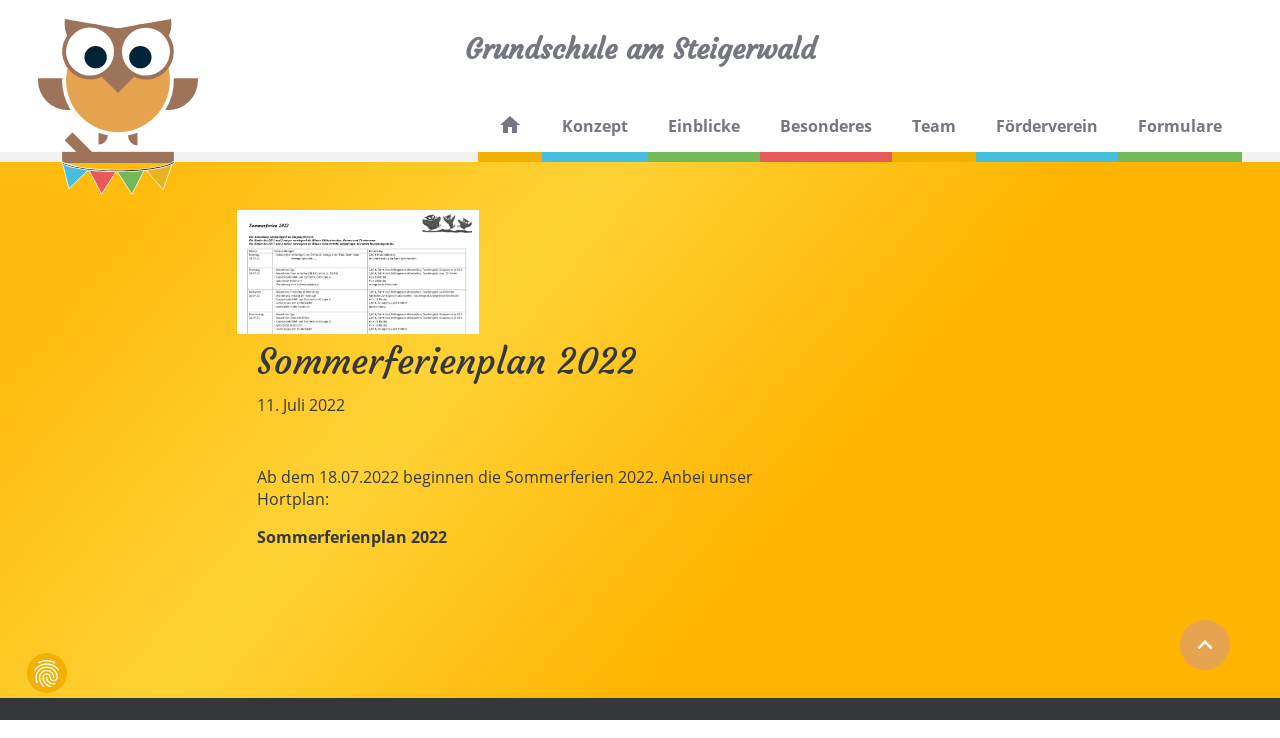

--- FILE ---
content_type: text/html; charset=UTF-8
request_url: https://www.steigerwaldschule.de/news/sommerferienplan-2022/
body_size: 6822
content:
<!DOCTYPE HTML><html lang="de"><head> <meta charset="UTF-8"> <meta name="viewport" content="width=device-width, initial-scale=1.0"> <meta http-equiv="Cache-control" content="public">  <title>Sommerferienplan 2022 - Grundschule am Steigerwald GS 30 in Erfurt</title> <meta name="description" content=""> <meta name="keywords" content=""> <link rel="canonical" href="https://www.steigerwaldschule.de/news/sommerferienplan-2022/"/> <link rel="stylesheet" href="https://www.steigerwaldschule.de/wp-content/themes/wmbasic/project-files/css/all.css"> <meta name='robots' content='max-image-preview:large'/><link rel="alternate" title="oEmbed (JSON)" type="application/json+oembed" href="https://www.steigerwaldschule.de/wp-json/oembed/1.0/embed?url=https%3A%2F%2Fwww.steigerwaldschule.de%2Fnews%2Fsommerferienplan-2022%2F"/><link rel="alternate" title="oEmbed (XML)" type="text/xml+oembed" href="https://www.steigerwaldschule.de/wp-json/oembed/1.0/embed?url=https%3A%2F%2Fwww.steigerwaldschule.de%2Fnews%2Fsommerferienplan-2022%2F&#038;format=xml"/><style id='wp-img-auto-sizes-contain-inline-css' type='text/css'>img:is([sizes=auto i],[sizes^="auto," i]){contain-intrinsic-size:3000px 1500px}/*# sourceURL=wp-img-auto-sizes-contain-inline-css */</style><style id='classic-theme-styles-inline-css' type='text/css'>/*! This file is auto-generated */.wp-block-button__link{color:#fff;background-color:#32373c;border-radius:9999px;box-shadow:none;text-decoration:none;padding:calc(.667em + 2px) calc(1.333em + 2px);font-size:1.125em}.wp-block-file__button{background:#32373c;color:#fff;text-decoration:none}/*# sourceURL=/wp-includes/css/classic-themes.min.css */</style><style id='global-styles-inline-css' type='text/css'>:root{--wp--preset--aspect-ratio--square: 1;--wp--preset--aspect-ratio--4-3: 4/3;--wp--preset--aspect-ratio--3-4: 3/4;--wp--preset--aspect-ratio--3-2: 3/2;--wp--preset--aspect-ratio--2-3: 2/3;--wp--preset--aspect-ratio--16-9: 16/9;--wp--preset--aspect-ratio--9-16: 9/16;--wp--preset--color--black: #000000;--wp--preset--color--cyan-bluish-gray: #abb8c3;--wp--preset--color--white: #ffffff;--wp--preset--color--pale-pink: #f78da7;--wp--preset--color--vivid-red: #cf2e2e;--wp--preset--color--luminous-vivid-orange: #ff6900;--wp--preset--color--luminous-vivid-amber: #fcb900;--wp--preset--color--light-green-cyan: #7bdcb5;--wp--preset--color--vivid-green-cyan: #00d084;--wp--preset--color--pale-cyan-blue: #8ed1fc;--wp--preset--color--vivid-cyan-blue: #0693e3;--wp--preset--color--vivid-purple: #9b51e0;--wp--preset--gradient--vivid-cyan-blue-to-vivid-purple: linear-gradient(135deg,rgb(6,147,227) 0%,rgb(155,81,224) 100%);--wp--preset--gradient--light-green-cyan-to-vivid-green-cyan: linear-gradient(135deg,rgb(122,220,180) 0%,rgb(0,208,130) 100%);--wp--preset--gradient--luminous-vivid-amber-to-luminous-vivid-orange: linear-gradient(135deg,rgb(252,185,0) 0%,rgb(255,105,0) 100%);--wp--preset--gradient--luminous-vivid-orange-to-vivid-red: linear-gradient(135deg,rgb(255,105,0) 0%,rgb(207,46,46) 100%);--wp--preset--gradient--very-light-gray-to-cyan-bluish-gray: linear-gradient(135deg,rgb(238,238,238) 0%,rgb(169,184,195) 100%);--wp--preset--gradient--cool-to-warm-spectrum: linear-gradient(135deg,rgb(74,234,220) 0%,rgb(151,120,209) 20%,rgb(207,42,186) 40%,rgb(238,44,130) 60%,rgb(251,105,98) 80%,rgb(254,248,76) 100%);--wp--preset--gradient--blush-light-purple: linear-gradient(135deg,rgb(255,206,236) 0%,rgb(152,150,240) 100%);--wp--preset--gradient--blush-bordeaux: linear-gradient(135deg,rgb(254,205,165) 0%,rgb(254,45,45) 50%,rgb(107,0,62) 100%);--wp--preset--gradient--luminous-dusk: linear-gradient(135deg,rgb(255,203,112) 0%,rgb(199,81,192) 50%,rgb(65,88,208) 100%);--wp--preset--gradient--pale-ocean: linear-gradient(135deg,rgb(255,245,203) 0%,rgb(182,227,212) 50%,rgb(51,167,181) 100%);--wp--preset--gradient--electric-grass: linear-gradient(135deg,rgb(202,248,128) 0%,rgb(113,206,126) 100%);--wp--preset--gradient--midnight: linear-gradient(135deg,rgb(2,3,129) 0%,rgb(40,116,252) 100%);--wp--preset--font-size--small: 13px;--wp--preset--font-size--medium: 20px;--wp--preset--font-size--large: 36px;--wp--preset--font-size--x-large: 42px;--wp--preset--spacing--20: 0.44rem;--wp--preset--spacing--30: 0.67rem;--wp--preset--spacing--40: 1rem;--wp--preset--spacing--50: 1.5rem;--wp--preset--spacing--60: 2.25rem;--wp--preset--spacing--70: 3.38rem;--wp--preset--spacing--80: 5.06rem;--wp--preset--shadow--natural: 6px 6px 9px rgba(0, 0, 0, 0.2);--wp--preset--shadow--deep: 12px 12px 50px rgba(0, 0, 0, 0.4);--wp--preset--shadow--sharp: 6px 6px 0px rgba(0, 0, 0, 0.2);--wp--preset--shadow--outlined: 6px 6px 0px -3px rgb(255, 255, 255), 6px 6px rgb(0, 0, 0);--wp--preset--shadow--crisp: 6px 6px 0px rgb(0, 0, 0);}:where(.is-layout-flex){gap: 0.5em;}:where(.is-layout-grid){gap: 0.5em;}body .is-layout-flex{display: flex;}.is-layout-flex{flex-wrap: wrap;align-items: center;}.is-layout-flex > :is(*, div){margin: 0;}body .is-layout-grid{display: grid;}.is-layout-grid > :is(*, div){margin: 0;}:where(.wp-block-columns.is-layout-flex){gap: 2em;}:where(.wp-block-columns.is-layout-grid){gap: 2em;}:where(.wp-block-post-template.is-layout-flex){gap: 1.25em;}:where(.wp-block-post-template.is-layout-grid){gap: 1.25em;}.has-black-color{color: var(--wp--preset--color--black) !important;}.has-cyan-bluish-gray-color{color: var(--wp--preset--color--cyan-bluish-gray) !important;}.has-white-color{color: var(--wp--preset--color--white) !important;}.has-pale-pink-color{color: var(--wp--preset--color--pale-pink) !important;}.has-vivid-red-color{color: var(--wp--preset--color--vivid-red) !important;}.has-luminous-vivid-orange-color{color: var(--wp--preset--color--luminous-vivid-orange) !important;}.has-luminous-vivid-amber-color{color: var(--wp--preset--color--luminous-vivid-amber) !important;}.has-light-green-cyan-color{color: var(--wp--preset--color--light-green-cyan) !important;}.has-vivid-green-cyan-color{color: var(--wp--preset--color--vivid-green-cyan) !important;}.has-pale-cyan-blue-color{color: var(--wp--preset--color--pale-cyan-blue) !important;}.has-vivid-cyan-blue-color{color: var(--wp--preset--color--vivid-cyan-blue) !important;}.has-vivid-purple-color{color: var(--wp--preset--color--vivid-purple) !important;}.has-black-background-color{background-color: var(--wp--preset--color--black) !important;}.has-cyan-bluish-gray-background-color{background-color: var(--wp--preset--color--cyan-bluish-gray) !important;}.has-white-background-color{background-color: var(--wp--preset--color--white) !important;}.has-pale-pink-background-color{background-color: var(--wp--preset--color--pale-pink) !important;}.has-vivid-red-background-color{background-color: var(--wp--preset--color--vivid-red) !important;}.has-luminous-vivid-orange-background-color{background-color: var(--wp--preset--color--luminous-vivid-orange) !important;}.has-luminous-vivid-amber-background-color{background-color: var(--wp--preset--color--luminous-vivid-amber) !important;}.has-light-green-cyan-background-color{background-color: var(--wp--preset--color--light-green-cyan) !important;}.has-vivid-green-cyan-background-color{background-color: var(--wp--preset--color--vivid-green-cyan) !important;}.has-pale-cyan-blue-background-color{background-color: var(--wp--preset--color--pale-cyan-blue) !important;}.has-vivid-cyan-blue-background-color{background-color: var(--wp--preset--color--vivid-cyan-blue) !important;}.has-vivid-purple-background-color{background-color: var(--wp--preset--color--vivid-purple) !important;}.has-black-border-color{border-color: var(--wp--preset--color--black) !important;}.has-cyan-bluish-gray-border-color{border-color: var(--wp--preset--color--cyan-bluish-gray) !important;}.has-white-border-color{border-color: var(--wp--preset--color--white) !important;}.has-pale-pink-border-color{border-color: var(--wp--preset--color--pale-pink) !important;}.has-vivid-red-border-color{border-color: var(--wp--preset--color--vivid-red) !important;}.has-luminous-vivid-orange-border-color{border-color: var(--wp--preset--color--luminous-vivid-orange) !important;}.has-luminous-vivid-amber-border-color{border-color: var(--wp--preset--color--luminous-vivid-amber) !important;}.has-light-green-cyan-border-color{border-color: var(--wp--preset--color--light-green-cyan) !important;}.has-vivid-green-cyan-border-color{border-color: var(--wp--preset--color--vivid-green-cyan) !important;}.has-pale-cyan-blue-border-color{border-color: var(--wp--preset--color--pale-cyan-blue) !important;}.has-vivid-cyan-blue-border-color{border-color: var(--wp--preset--color--vivid-cyan-blue) !important;}.has-vivid-purple-border-color{border-color: var(--wp--preset--color--vivid-purple) !important;}.has-vivid-cyan-blue-to-vivid-purple-gradient-background{background: var(--wp--preset--gradient--vivid-cyan-blue-to-vivid-purple) !important;}.has-light-green-cyan-to-vivid-green-cyan-gradient-background{background: var(--wp--preset--gradient--light-green-cyan-to-vivid-green-cyan) !important;}.has-luminous-vivid-amber-to-luminous-vivid-orange-gradient-background{background: var(--wp--preset--gradient--luminous-vivid-amber-to-luminous-vivid-orange) !important;}.has-luminous-vivid-orange-to-vivid-red-gradient-background{background: var(--wp--preset--gradient--luminous-vivid-orange-to-vivid-red) !important;}.has-very-light-gray-to-cyan-bluish-gray-gradient-background{background: var(--wp--preset--gradient--very-light-gray-to-cyan-bluish-gray) !important;}.has-cool-to-warm-spectrum-gradient-background{background: var(--wp--preset--gradient--cool-to-warm-spectrum) !important;}.has-blush-light-purple-gradient-background{background: var(--wp--preset--gradient--blush-light-purple) !important;}.has-blush-bordeaux-gradient-background{background: var(--wp--preset--gradient--blush-bordeaux) !important;}.has-luminous-dusk-gradient-background{background: var(--wp--preset--gradient--luminous-dusk) !important;}.has-pale-ocean-gradient-background{background: var(--wp--preset--gradient--pale-ocean) !important;}.has-electric-grass-gradient-background{background: var(--wp--preset--gradient--electric-grass) !important;}.has-midnight-gradient-background{background: var(--wp--preset--gradient--midnight) !important;}.has-small-font-size{font-size: var(--wp--preset--font-size--small) !important;}.has-medium-font-size{font-size: var(--wp--preset--font-size--medium) !important;}.has-large-font-size{font-size: var(--wp--preset--font-size--large) !important;}.has-x-large-font-size{font-size: var(--wp--preset--font-size--x-large) !important;}:where(.wp-block-post-template.is-layout-flex){gap: 1.25em;}:where(.wp-block-post-template.is-layout-grid){gap: 1.25em;}:where(.wp-block-term-template.is-layout-flex){gap: 1.25em;}:where(.wp-block-term-template.is-layout-grid){gap: 1.25em;}:where(.wp-block-columns.is-layout-flex){gap: 2em;}:where(.wp-block-columns.is-layout-grid){gap: 2em;}:root :where(.wp-block-pullquote){font-size: 1.5em;line-height: 1.6;}/*# sourceURL=global-styles-inline-css */</style><script type="text/javascript" id="AjaxFormHandlerwp_ajax-js-extra">/* <![CDATA[ */var AjaxFormHandler_wp_ajax_data = {"action":"AjaxFormHandler","nonce":"8e917911f9"};//# sourceURL=AjaxFormHandlerwp_ajax-js-extra/* ]]> */</script><script type="text/javascript" id="AjaxRequestsHandlerwp_ajax-js-extra">/* <![CDATA[ */var AjaxRequestsHandler_wp_ajax_data = {"action":"AjaxRequestsHandler","nonce":"0d85c4dae7"};//# sourceURL=AjaxRequestsHandlerwp_ajax-js-extra/* ]]> */</script><script type="text/javascript" src="https://www.steigerwaldschule.de/wp-includes/js/jquery/jquery.min.js?ver=3.7.1" id="jquery-core-js"></script><link rel="https://api.w.org/" href="https://www.steigerwaldschule.de/wp-json/"/><link rel="EditURI" type="application/rsd+xml" title="RSD" href="https://www.steigerwaldschule.de/xmlrpc.php?rsd"/><meta name="generator" content="WordPress 6.9"/><link rel='shortlink' href='https://www.steigerwaldschule.de/?p=1869'/><meta name="generator" content="Elementor 3.34.1; features: e_font_icon_svg, additional_custom_breakpoints; settings: css_print_method-external, google_font-enabled, font_display-swap"><style type="text/css">.recentcomments a{display:inline !important;padding:0 !important;margin:0 !important;}</style> <style> .e-con.e-parent:nth-of-type(n+4):not(.e-lazyloaded):not(.e-no-lazyload), .e-con.e-parent:nth-of-type(n+4):not(.e-lazyloaded):not(.e-no-lazyload) * { background-image: none !important; } @media screen and (max-height: 1024px) { .e-con.e-parent:nth-of-type(n+3):not(.e-lazyloaded):not(.e-no-lazyload), .e-con.e-parent:nth-of-type(n+3):not(.e-lazyloaded):not(.e-no-lazyload) * { background-image: none !important; } } @media screen and (max-height: 640px) { .e-con.e-parent:nth-of-type(n+2):not(.e-lazyloaded):not(.e-no-lazyload), .e-con.e-parent:nth-of-type(n+2):not(.e-lazyloaded):not(.e-no-lazyload) * { background-image: none !important; } } </style> <link rel="icon" href="https://www.steigerwaldschule.de/wp-content/uploads/2020/07/cropped-favicon-eule-ohne-fluegel-32x32.png" sizes="32x32"/><link rel="icon" href="https://www.steigerwaldschule.de/wp-content/uploads/2020/07/cropped-favicon-eule-ohne-fluegel-192x192.png" sizes="192x192"/><link rel="apple-touch-icon" href="https://www.steigerwaldschule.de/wp-content/uploads/2020/07/cropped-favicon-eule-ohne-fluegel-180x180.png"/><meta name="msapplication-TileImage" content="https://www.steigerwaldschule.de/wp-content/uploads/2020/07/cropped-favicon-eule-ohne-fluegel-270x270.png"/>  <link rel="stylesheet" href="https://www.steigerwaldschule.de/wp-content/themes/wmbasic/project-files/css/mincss.css" type="text/css" media="all"/></head><body class="wp-singular news-template-default single single-news postid-1869 wp-custom-logo wp-theme-wmbasic eio-default elementor-default elementor-kit-2358"><header id="header" class="flex-row top-bar"> <div class="logo"><a href="/"><img src="https://www.steigerwaldschule.de/wp-content/themes/wmbasic/project-files/img/eule-wimpel.svg"></a></div> <div class="headline"><a href="/">Grundschule am Steigerwald</a></div> <a id="pull"> <span class="pull_button"> <span></span> <span></span> <span></span> </span> </a> <nav id="mainmenu"> <ul id="menu-mainmenu" ><li id="menu-item-327" class="menu-item menu-item-type-custom menu-item-object-custom menu-item-327"><span class="navtrigger"></span><a href="/"><span class="material-icons">home</span></a></li><li id="menu-item-402" class="menu-item menu-item-type-post_type menu-item-object-page menu-item-has-children menu-item-402"><span class="navtrigger"></span><a href="https://www.steigerwaldschule.de/konzept/leitbild/">Konzept</a><ul class="sub-menu"> <li id="menu-item-78" class="menu-item menu-item-type-post_type menu-item-object-page menu-item-has-children menu-item-78"><span class="navtrigger"></span><a href="https://www.steigerwaldschule.de/konzept/leitbild/">Leitbild</a> <ul class="sub-menu"> <li id="menu-item-65" class="menu-item menu-item-type-post_type menu-item-object-page menu-item-65"><span class="navtrigger"></span><a href="https://www.steigerwaldschule.de/konzept/leitbild/musikalische-grundschule/">Musikalische Grundschule</a></li> <li id="menu-item-64" class="menu-item menu-item-type-post_type menu-item-object-page menu-item-64"><span class="navtrigger"></span><a href="https://www.steigerwaldschule.de/konzept/leitbild/mint-freundliche-schule/">MINT-freundliche Grundschule</a></li> <li id="menu-item-2502" class="menu-item menu-item-type-post_type menu-item-object-page menu-item-2502"><span class="navtrigger"></span><a href="https://www.steigerwaldschule.de/konzept/leitbild/elementor-2487/">Digitale Grundschule</a></li> </ul></li> <li id="menu-item-82" class="menu-item menu-item-type-post_type menu-item-object-page menu-item-82"><span class="navtrigger"></span><a href="https://www.steigerwaldschule.de/konzept/warum-wir/">Das ist uns wichtig!</a></li> <li id="menu-item-79" class="menu-item menu-item-type-post_type menu-item-object-page menu-item-79"><span class="navtrigger"></span><a href="https://www.steigerwaldschule.de/konzept/lernhaeuser-stammgruppen/">Lernhäuser / Stammgruppen</a></li> <li id="menu-item-81" class="menu-item menu-item-type-post_type menu-item-object-page menu-item-81"><span class="navtrigger"></span><a href="https://www.steigerwaldschule.de/konzept/miteinander/">Miteinander</a></li> <li id="menu-item-80" class="menu-item menu-item-type-post_type menu-item-object-page menu-item-80"><span class="navtrigger"></span><a href="https://www.steigerwaldschule.de/konzept/mitbestimmung/">Mitbestimmung</a></li> <li id="menu-item-77" class="menu-item menu-item-type-post_type menu-item-object-page menu-item-77"><span class="navtrigger"></span><a href="https://www.steigerwaldschule.de/konzept/elternarbeit/">Zusammenarbeit mit Eltern</a></li></ul></li><li id="menu-item-403" class="menu-item menu-item-type-post_type menu-item-object-page menu-item-has-children menu-item-403"><span class="navtrigger"></span><a href="https://www.steigerwaldschule.de/einblicke/in-den-unterricht/">Einblicke</a><ul class="sub-menu"> <li id="menu-item-69" class="menu-item menu-item-type-post_type menu-item-object-page menu-item-69"><span class="navtrigger"></span><a href="https://www.steigerwaldschule.de/einblicke/in-den-unterricht/">in den Unterricht</a></li> <li id="menu-item-68" class="menu-item menu-item-type-post_type menu-item-object-page menu-item-68"><span class="navtrigger"></span><a href="https://www.steigerwaldschule.de/einblicke/in-den-hort/">in den Hort</a></li></ul></li><li id="menu-item-404" class="menu-item menu-item-type-post_type menu-item-object-page menu-item-has-children menu-item-404"><span class="navtrigger"></span><a href="https://www.steigerwaldschule.de/konzept/leitbild/musikalische-grundschule/">Besonderes</a><ul class="sub-menu"> <li id="menu-item-335" class="menu-item menu-item-type-post_type menu-item-object-page menu-item-335"><span class="navtrigger"></span><a href="https://www.steigerwaldschule.de/besonderes/schulmaskottchen/">Schulmaskottchen</a></li> <li id="menu-item-63" class="menu-item menu-item-type-post_type menu-item-object-page menu-item-63"><span class="navtrigger"></span><a href="https://www.steigerwaldschule.de/besonderes/leselust/">Leselust</a></li> <li id="menu-item-62" class="menu-item menu-item-type-post_type menu-item-object-page menu-item-62"><span class="navtrigger"></span><a href="https://www.steigerwaldschule.de/besonderes/kunstfreude/">Kunstfreude</a></li> <li id="menu-item-66" class="menu-item menu-item-type-post_type menu-item-object-page menu-item-66"><span class="navtrigger"></span><a href="https://www.steigerwaldschule.de/besonderes/sportgeist/">Sportgeist</a></li> <li id="menu-item-331" class="menu-item menu-item-type-post_type menu-item-object-page menu-item-331"><span class="navtrigger"></span><a href="https://www.steigerwaldschule.de/besonderes/feiern-und-feste/">Feiern und Feste</a></li> <li id="menu-item-1498" class="menu-item menu-item-type-post_type menu-item-object-page menu-item-1498"><span class="navtrigger"></span><a href="https://www.steigerwaldschule.de/besonderes/kooperation/">Kooperationen</a></li></ul></li><li id="menu-item-2524" class="menu-item menu-item-type-custom menu-item-object-custom menu-item-has-children menu-item-2524"><span class="navtrigger"></span><a href="https://www.steigerwaldschule.de/team/schulleitung-und-sekretariat/">Team</a><ul class="sub-menu"> <li id="menu-item-86" class="menu-item menu-item-type-post_type menu-item-object-page menu-item-86"><span class="navtrigger"></span><a href="https://www.steigerwaldschule.de/team/schulleitung-und-sekretariat/">Schulleitung und Sekretariat</a></li> <li id="menu-item-84" class="menu-item menu-item-type-post_type menu-item-object-page menu-item-84"><span class="navtrigger"></span><a href="https://www.steigerwaldschule.de/team/lehrer-und-erzieher/">PädagogInnen der Lernhäuser</a></li> <li id="menu-item-2050" class="menu-item menu-item-type-post_type menu-item-object-page menu-item-2050"><span class="navtrigger"></span><a href="https://www.steigerwaldschule.de/team/lehrerinnen-mit-besonderen-aufgaben/">PädagogInnen mit besonderen Aufgaben</a></li></ul></li><li id="menu-item-406" class="menu-item menu-item-type-post_type menu-item-object-page menu-item-has-children menu-item-406"><span class="navtrigger"></span><a href="https://www.steigerwaldschule.de/foerderverein/der-verein/">Förderverein</a><ul class="sub-menu"> <li id="menu-item-71" class="menu-item menu-item-type-post_type menu-item-object-page menu-item-71"><span class="navtrigger"></span><a href="https://www.steigerwaldschule.de/foerderverein/der-verein/">Der Verein</a></li> <li id="menu-item-73" class="menu-item menu-item-type-post_type menu-item-object-page menu-item-73"><span class="navtrigger"></span><a href="https://www.steigerwaldschule.de/foerderverein/projekte/">Projekte</a></li> <li id="menu-item-72" class="menu-item menu-item-type-post_type menu-item-object-page menu-item-72"><span class="navtrigger"></span><a href="https://www.steigerwaldschule.de/foerderverein/mitglied-werden/">Mitglied werden</a></li> <li id="menu-item-74" class="menu-item menu-item-type-post_type menu-item-object-page menu-item-74"><span class="navtrigger"></span><a href="https://www.steigerwaldschule.de/foerderverein/spenden/">Spenden</a></li> <li id="menu-item-75" class="menu-item menu-item-type-post_type menu-item-object-page menu-item-75"><span class="navtrigger"></span><a href="https://www.steigerwaldschule.de/foerderverein/unsere-t-shirts/">Unsere T-Shirts</a></li></ul></li><li id="menu-item-1235" class="menu-item menu-item-type-post_type menu-item-object-page menu-item-1235"><span class="navtrigger"></span><a href="https://www.steigerwaldschule.de/formulare/">Formulare</a></li></ul> </nav> </header><div id="site_wrapper"> <div class="content-wrapper sub single-content"> <div class="content"> <div class="flex-row"> <div class="image rmargin-40"><img src="https://www.steigerwaldschule.de/wp-content/uploads/2022/07/Bildschirmfoto-2022-07-11-um-09.46.21.png" alt="Sommerferienplan 2022"></div> <div class="content lmargin-40"> <h1>Sommerferienplan 2022</h1> <div class="snews-datum">11. Juli 2022</div> <div class="snews-content"><p>Ab dem 18.07.2022 beginnen die Sommerferien 2022. Anbei unser Hortplan:</p><p><a href="https://www.steigerwaldschule.de/wp-content/uploads/2022/07/Sommerferienplan-2022.pdf">Sommerferienplan 2022</a></p></div> </div> </div> </div></div> </div>   <div class="scrolltop"> <i class="material-icons">keyboard_arrow_up</i></div><footer> <div class="flex-row footer"> <div class="footer-box"> <div class="logo-s"><img src="https://www.steigerwaldschule.de/wp-content/themes/wmbasic/project-files/img/eule-logo-frei-13.svg"></div> <section id="text-2" class="widget widget_text"><h2 class="widget-title">Grundschule am Steigerwald</h2> <div class="textwidget"><div class="flex-row fb-adresse"> <span class="material-icons">room</span></p><div class="flex-column fb-infos"> <street>Goethestraße 72</street><br/> <city>99096 Erfurt</city> </div></p></div><div class="flex-row fb-adresse"> <span class="material-icons">phone</span></p><div class="fb-infos">0361/3465860</div></p></div><div class="flex-row fb-adresse"> <span class="material-icons">email</span></p><div class="fb-infos">gs-am-steigerwald@erfurt.de</div></p></div></div> </section> </div> <div class="footer-box"> <section id="nav_menu-2" class="widget widget_nav_menu"><h2 class="widget-title">Navigation</h2><div class="menu-footer-mainmenu-container"><ul id="menu-footer-mainmenu" class="menu"><li id="menu-item-102" class="menu-item menu-item-type-post_type menu-item-object-page menu-item-home menu-item-102"><a href="https://www.steigerwaldschule.de/">Startseite</a></li><li id="menu-item-541" class="menu-item menu-item-type-post_type menu-item-object-page menu-item-541"><a href="https://www.steigerwaldschule.de/konzept/leitbild/">Konzept</a></li><li id="menu-item-542" class="menu-item menu-item-type-post_type menu-item-object-page menu-item-542"><a href="https://www.steigerwaldschule.de/einblicke/in-den-unterricht/">Einblicke</a></li><li id="menu-item-544" class="menu-item menu-item-type-post_type menu-item-object-page menu-item-544"><a href="https://www.steigerwaldschule.de/team/lehrer-und-erzieher/">Team</a></li><li id="menu-item-2036" class="menu-item menu-item-type-post_type menu-item-object-page menu-item-2036"><a href="https://www.steigerwaldschule.de/formulare/">Formulare</a></li><li id="menu-item-2037" class="menu-item menu-item-type-post_type menu-item-object-page menu-item-2037"><a href="https://www.steigerwaldschule.de/foerderverein/">Förderverein</a></li></ul></div></section> </div> <div class="footer-box"> <section id="nav_menu-3" class="widget widget_nav_menu"><h2 class="widget-title">Service</h2><div class="menu-footer-service-menu-container"><ul id="menu-footer-service-menu" class="menu"><li id="menu-item-100" class="menu-item menu-item-type-post_type menu-item-object-page menu-item-100"><a href="https://www.steigerwaldschule.de/impressum/">Impressum</a></li><li id="menu-item-101" class="menu-item menu-item-type-post_type menu-item-object-page menu-item-privacy-policy menu-item-101"><a rel="privacy-policy" href="https://www.steigerwaldschule.de/datenschutzerklaerung/">Datenschutzerklärung</a></li></ul></div></section> </div> </div></footer>  <script src="https://code.jquery.com/jquery-3.4.1.min.js" integrity="sha256-CSXorXvZcTkaix6Yvo6HppcZGetbYMGWSFlBw8HfCJo=" crossorigin="anonymous"></script> <script src="https://www.steigerwaldschule.de/wp-content/themes/wmbasic/project-files/js/owl.carousel.min.js"></script><script src="https://www.steigerwaldschule.de/wp-content/themes/wmbasic/project-files/js/moment.min.js"></script><script src="https://www.steigerwaldschule.de/wp-content/themes/wmbasic/project-files/js/locale/de.js"></script><script src="https://www.steigerwaldschule.de/wp-content/themes/wmbasic/project-files/js/clndr.min.js"></script><script src="https://www.steigerwaldschule.de/wp-content/themes/wmbasic/project-files/js/underscore-min.js"></script><script type="text/template" id="events-template"> <div class="calendar"> <div class="center-center clndr-controls"> <div class="center-center clndr-previous-button"> <span class="material-icons">keyboard_arrow_left</span> <%= this.month.subtract(1, "month").format('MMMM') %> </div> <div class="month"><%= month %></div> <div class="center-center clndr-next-button"><%= this.month.add(2, "month").format('MMMM') %> <span class="material-icons">keyboard_arrow_right</span></div> </div> <div class="clndr-grid"> <div class="flex-wrap days-of-the-week"> <div class="center-center day-names"> <% _.each(daysOfTheWeek, function (day) { %> <div class="header-day"><%= day %></div> <% }); %> </div> <div class="flex-wrap days"> <% _.each(days, function (day) { %> <div class="<%= day.classes %>"><%= day.day %></div> <% }); %> </div> </div> </div> </div> <div class="flex-column events"> <div class="events-title">Veranstaltungen</div> <% _.each(eventsThisMonth, function(event) { %> <div class="flex-row event-item"> <div class="center-center flex-column event-item-date"> <% if(_.has(event, 'date')) { %><%= moment(event.date).format('D[<weekday>]dddd[</weekday>]') %><% } %> <% if(_.has(event, 'start')) { %><span class="event-item-datespan"><%= moment(event.start).format('D') %>. - <%= moment(event.end).format('D') %>.</span> <%= moment(event.end).format('[<weekday>]MMMM[</weekday>]') %><% } %> </div> <div class="flex-wrap event-item-infos"> <% if(_.has(event, 'time')) { %> <div class="event-item-time"><span class="material-icons">access_time</span><%= event.time %></div> <% } %> <div class="vmargin-10 event-item-title-desc"> <div class="event-item-title"><%= event.title %></div> <% if(_.has(event, 'content')) { %> <div class="event-item-description"><%= event.content %></div> <% } %> </div> <% if(_.has(event, 'entry')) { %> <div class="event-item-entry"><span class="material-icons">local_activity</span><%= event.entry %></div> <% } %> <div class="event-item-capacity"><span class="material-icons">face</span><%= event.capacity %></div> </div> </div> <% }); %> <div class="flex-grow"></div> <div class="center-center flex-column show-events"> <a href="/veranstaltungen">alle Termine<br> <span class="material-icons">today</span></a> </div> </div></script><script> moment.locale('de'); var events = [ {title: 'Elternabend zukünftige K1',start: '2026-05-21',end: '2026-05-21',time: '18.00 Uhr'},{title: 'Schuljahreszeugnisse',start: '2026-07-03',end: '2026-07-03'},{title: 'Eulenfest',start: '2026-06-01',end: '2026-06-01'},{title: 'Fest der Farben',start: '2026-04-29',end: '2026-04-29'},{title: 'Halbjahreszeugnisse',start: '2026-02-13',end: '2026-02-13'},{title: 'Elternvertreterversammlung',start: '2026-01-26',end: '2026-01-26',time: '19.00 Uhr'},{title: 'Tag der offenen Tür',start: '2026-03-05',end: '2026-03-05',time: '16:00- 18:00'},{title: 'Zirkus-Projektwoche',start: '2024-06-03',end: '2024-06-07'},{title: 'Elternabend für SchulanfängerInnen 2024',start: '2024-04-29',end: '2024-04-29',time: '18:30 Uhr',capacity: 'nach Einladung'},{title: 'Eulenfest',start: '2024-05-31',end: '2024-05-31',time: '14:00 Uhr',capacity: 'unbegrenzt'},{title: 'Elternvertreterversammlung',start: '2023-02-07',end: '2023-02-07',time: '19:00 Uhr',entry: 'Speiseraum'},{title: 'Zeugnisausgabe 2024',date: '2024-06-19'},{title: 'Pfingsten/ variabler Ferientag',start: '2023-05-29',end: '2023-05-30'},{title: 'Christi Himmelfahrt &#8211; Schulfrei',start: '2024-05-09',end: '2024-05-10'},{title: 'Kompetenztest Mathematik Kurs 3',date: '2024-05-02'},{title: 'Literaturwoche',start: '2024-04-15',end: '2024-04-19'},{title: 'Tag der Arbeit &#8211; Schulfrei',date: '2024-05-01'},{title: 'Kompetenztest Hören Kurs 3',date: '2024-04-25'},{title: 'Kompetenztest Lesen Kurs 3',date: '2024-04-23'},{title: 'Heureka Wettbewerbswochen',start: '2023-04-24',end: '2023-05-17'},{title: 'Osterferien',start: '2023-04-03',end: '2023-04-14'},{title: 'Projektwoche',start: '2023-03-27',end: '2023-03-31'},{title: 'Rosenmontag',date: '2023-02-20'},{title: 'Winterferien',start: '2023-02-13',end: '2023-02-17'},{title: 'Halbjahreszeugnisse',date: '2023-02-10'},{title: 'Fußgängerprüfung Prävention &#8222;Polipap&#8220; Kurs 3',start: '2023-01-30',end: '2023-01-31'},{title: 'Weihnachtsferien',start: '2022-12-22',end: '2023-01-03'} ]; $('#events').clndr({ template: $('#events-template').html(), daysOfTheWeek: ['Mo', 'Di', 'Mi', 'Do', 'Fr', 'Sa', 'So'], events: events, multiDayEvents: { endDate: 'end', singleDay: 'date', startDate: 'start' }, });</script> <button onclick="ccShowBar()" class="fingerprint"><img src="https://www.steigerwaldschule.de/wp-content/uploads/2024/02/fingerprint.svg"></button> <script type="speculationrules">{"prefetch":[{"source":"document","where":{"and":[{"href_matches":"/*"},{"not":{"href_matches":["/wp-*.php","/wp-admin/*","/wp-content/uploads/*","/wp-content/*","/wp-content/plugins/*","/wp-content/themes/wmbasic/*","/*\\?(.+)"]}},{"not":{"selector_matches":"a[rel~=\"nofollow\"]"}},{"not":{"selector_matches":".no-prefetch, .no-prefetch a"}}]},"eagerness":"conservative"}]}</script> <script> const lazyloadRunObserver = () => { const lazyloadBackgrounds = document.querySelectorAll( `.e-con.e-parent:not(.e-lazyloaded)` ); const lazyloadBackgroundObserver = new IntersectionObserver( ( entries ) => { entries.forEach( ( entry ) => { if ( entry.isIntersecting ) { let lazyloadBackground = entry.target; if( lazyloadBackground ) { lazyloadBackground.classList.add( 'e-lazyloaded' ); } lazyloadBackgroundObserver.unobserve( entry.target ); } }); }, { rootMargin: '200px 0px 200px 0px' } ); lazyloadBackgrounds.forEach( ( lazyloadBackground ) => { lazyloadBackgroundObserver.observe( lazyloadBackground ); } ); }; const events = [ 'DOMContentLoaded', 'elementor/lazyload/observe', ]; events.forEach( ( event ) => { document.addEventListener( event, lazyloadRunObserver ); } ); </script> <script type="text/javascript" src="https://www.steigerwaldschule.de/wp-content/themes/wmbasic/project-files/js/minjs.js" id="wmbasic-minijs-js"></script></body></html>
<!--HTML compressed, size saved 6.21%. From 34354 bytes, now 32219 bytes-->

--- FILE ---
content_type: text/css
request_url: https://www.steigerwaldschule.de/wp-content/themes/wmbasic/project-files/css/mincss.css
body_size: 22392
content:
/*!
 * Font Awesome Free 5.14.0 by @fontawesome - https://fontawesome.com
 * License - https://fontawesome.com/license/free (Icons: CC BY 4.0, Fonts: SIL OFL 1.1, Code: MIT License)
 */
.fa,
.fas,
.far,
.fal,
.fad,
.fab {
  -moz-osx-font-smoothing: grayscale;
  -webkit-font-smoothing: antialiased;
  display: inline-block;
  font-style: normal;
  font-variant: normal;
  text-rendering: auto;
  line-height: 1; }

.fa-lg {
  font-size: 1.33333em;
  line-height: 0.75em;
  vertical-align: -.0667em; }

.fa-xs {
  font-size: .75em; }

.fa-sm {
  font-size: .875em; }

.fa-1x {
  font-size: 1em; }

.fa-2x {
  font-size: 2em; }

.fa-3x {
  font-size: 3em; }

.fa-4x {
  font-size: 4em; }

.fa-5x {
  font-size: 5em; }

.fa-6x {
  font-size: 6em; }

.fa-7x {
  font-size: 7em; }

.fa-8x {
  font-size: 8em; }

.fa-9x {
  font-size: 9em; }

.fa-10x {
  font-size: 10em; }

.fa-fw {
  text-align: center;
  width: 1.25em; }

.fa-ul {
  list-style-type: none;
  margin-left: 2.5em;
  padding-left: 0; }
  .fa-ul > li {
    position: relative; }

.fa-li {
  left: -2em;
  position: absolute;
  text-align: center;
  width: 2em;
  line-height: inherit; }

.fa-border {
  border: solid 0.08em #eee;
  border-radius: .1em;
  padding: .2em .25em .15em; }

.fa-pull-left {
  float: left; }

.fa-pull-right {
  float: right; }

.fa.fa-pull-left,
.fas.fa-pull-left,
.far.fa-pull-left,
.fal.fa-pull-left,
.fab.fa-pull-left {
  margin-right: .3em; }

.fa.fa-pull-right,
.fas.fa-pull-right,
.far.fa-pull-right,
.fal.fa-pull-right,
.fab.fa-pull-right {
  margin-left: .3em; }

.fa-spin {
  -webkit-animation: fa-spin 2s infinite linear;
          animation: fa-spin 2s infinite linear; }

.fa-pulse {
  -webkit-animation: fa-spin 1s infinite steps(8);
          animation: fa-spin 1s infinite steps(8); }

@-webkit-keyframes fa-spin {
  0% {
    -webkit-transform: rotate(0deg);
            transform: rotate(0deg); }
  100% {
    -webkit-transform: rotate(360deg);
            transform: rotate(360deg); } }

@keyframes fa-spin {
  0% {
    -webkit-transform: rotate(0deg);
            transform: rotate(0deg); }
  100% {
    -webkit-transform: rotate(360deg);
            transform: rotate(360deg); } }

.fa-rotate-90 {
  -ms-filter: "progid:DXImageTransform.Microsoft.BasicImage(rotation=1)";
  -webkit-transform: rotate(90deg);
          transform: rotate(90deg); }

.fa-rotate-180 {
  -ms-filter: "progid:DXImageTransform.Microsoft.BasicImage(rotation=2)";
  -webkit-transform: rotate(180deg);
          transform: rotate(180deg); }

.fa-rotate-270 {
  -ms-filter: "progid:DXImageTransform.Microsoft.BasicImage(rotation=3)";
  -webkit-transform: rotate(270deg);
          transform: rotate(270deg); }

.fa-flip-horizontal {
  -ms-filter: "progid:DXImageTransform.Microsoft.BasicImage(rotation=0, mirror=1)";
  -webkit-transform: scale(-1, 1);
          transform: scale(-1, 1); }

.fa-flip-vertical {
  -ms-filter: "progid:DXImageTransform.Microsoft.BasicImage(rotation=2, mirror=1)";
  -webkit-transform: scale(1, -1);
          transform: scale(1, -1); }

.fa-flip-both, .fa-flip-horizontal.fa-flip-vertical {
  -ms-filter: "progid:DXImageTransform.Microsoft.BasicImage(rotation=2, mirror=1)";
  -webkit-transform: scale(-1, -1);
          transform: scale(-1, -1); }

:root .fa-rotate-90,
:root .fa-rotate-180,
:root .fa-rotate-270,
:root .fa-flip-horizontal,
:root .fa-flip-vertical,
:root .fa-flip-both {
  -webkit-filter: none;
          filter: none; }

.fa-stack {
  display: inline-block;
  height: 2em;
  line-height: 2em;
  position: relative;
  vertical-align: middle;
  width: 2.5em; }

.fa-stack-1x,
.fa-stack-2x {
  left: 0;
  position: absolute;
  text-align: center;
  width: 100%; }

.fa-stack-1x {
  line-height: inherit; }

.fa-stack-2x {
  font-size: 2em; }

.fa-inverse {
  color: #fff; }

/* Font Awesome uses the Unicode Private Use Area (PUA) to ensure screen
readers do not read off random characters that represent icons */
.fa-500px:before {
  content: "\f26e"; }

.fa-accessible-icon:before {
  content: "\f368"; }

.fa-accusoft:before {
  content: "\f369"; }

.fa-acquisitions-incorporated:before {
  content: "\f6af"; }

.fa-ad:before {
  content: "\f641"; }

.fa-address-book:before {
  content: "\f2b9"; }

.fa-address-card:before {
  content: "\f2bb"; }

.fa-adjust:before {
  content: "\f042"; }

.fa-adn:before {
  content: "\f170"; }

.fa-adobe:before {
  content: "\f778"; }

.fa-adversal:before {
  content: "\f36a"; }

.fa-affiliatetheme:before {
  content: "\f36b"; }

.fa-air-freshener:before {
  content: "\f5d0"; }

.fa-airbnb:before {
  content: "\f834"; }

.fa-algolia:before {
  content: "\f36c"; }

.fa-align-center:before {
  content: "\f037"; }

.fa-align-justify:before {
  content: "\f039"; }

.fa-align-left:before {
  content: "\f036"; }

.fa-align-right:before {
  content: "\f038"; }

.fa-alipay:before {
  content: "\f642"; }

.fa-allergies:before {
  content: "\f461"; }

.fa-amazon:before {
  content: "\f270"; }

.fa-amazon-pay:before {
  content: "\f42c"; }

.fa-ambulance:before {
  content: "\f0f9"; }

.fa-american-sign-language-interpreting:before {
  content: "\f2a3"; }

.fa-amilia:before {
  content: "\f36d"; }

.fa-anchor:before {
  content: "\f13d"; }

.fa-android:before {
  content: "\f17b"; }

.fa-angellist:before {
  content: "\f209"; }

.fa-angle-double-down:before {
  content: "\f103"; }

.fa-angle-double-left:before {
  content: "\f100"; }

.fa-angle-double-right:before {
  content: "\f101"; }

.fa-angle-double-up:before {
  content: "\f102"; }

.fa-angle-down:before {
  content: "\f107"; }

.fa-angle-left:before {
  content: "\f104"; }

.fa-angle-right:before {
  content: "\f105"; }

.fa-angle-up:before {
  content: "\f106"; }

.fa-angry:before {
  content: "\f556"; }

.fa-angrycreative:before {
  content: "\f36e"; }

.fa-angular:before {
  content: "\f420"; }

.fa-ankh:before {
  content: "\f644"; }

.fa-app-store:before {
  content: "\f36f"; }

.fa-app-store-ios:before {
  content: "\f370"; }

.fa-apper:before {
  content: "\f371"; }

.fa-apple:before {
  content: "\f179"; }

.fa-apple-alt:before {
  content: "\f5d1"; }

.fa-apple-pay:before {
  content: "\f415"; }

.fa-archive:before {
  content: "\f187"; }

.fa-archway:before {
  content: "\f557"; }

.fa-arrow-alt-circle-down:before {
  content: "\f358"; }

.fa-arrow-alt-circle-left:before {
  content: "\f359"; }

.fa-arrow-alt-circle-right:before {
  content: "\f35a"; }

.fa-arrow-alt-circle-up:before {
  content: "\f35b"; }

.fa-arrow-circle-down:before {
  content: "\f0ab"; }

.fa-arrow-circle-left:before {
  content: "\f0a8"; }

.fa-arrow-circle-right:before {
  content: "\f0a9"; }

.fa-arrow-circle-up:before {
  content: "\f0aa"; }

.fa-arrow-down:before {
  content: "\f063"; }

.fa-arrow-left:before {
  content: "\f060"; }

.fa-arrow-right:before {
  content: "\f061"; }

.fa-arrow-up:before {
  content: "\f062"; }

.fa-arrows-alt:before {
  content: "\f0b2"; }

.fa-arrows-alt-h:before {
  content: "\f337"; }

.fa-arrows-alt-v:before {
  content: "\f338"; }

.fa-artstation:before {
  content: "\f77a"; }

.fa-assistive-listening-systems:before {
  content: "\f2a2"; }

.fa-asterisk:before {
  content: "\f069"; }

.fa-asymmetrik:before {
  content: "\f372"; }

.fa-at:before {
  content: "\f1fa"; }

.fa-atlas:before {
  content: "\f558"; }

.fa-atlassian:before {
  content: "\f77b"; }

.fa-atom:before {
  content: "\f5d2"; }

.fa-audible:before {
  content: "\f373"; }

.fa-audio-description:before {
  content: "\f29e"; }

.fa-autoprefixer:before {
  content: "\f41c"; }

.fa-avianex:before {
  content: "\f374"; }

.fa-aviato:before {
  content: "\f421"; }

.fa-award:before {
  content: "\f559"; }

.fa-aws:before {
  content: "\f375"; }

.fa-baby:before {
  content: "\f77c"; }

.fa-baby-carriage:before {
  content: "\f77d"; }

.fa-backspace:before {
  content: "\f55a"; }

.fa-backward:before {
  content: "\f04a"; }

.fa-bacon:before {
  content: "\f7e5"; }

.fa-bacteria:before {
  content: "\e059"; }

.fa-bacterium:before {
  content: "\e05a"; }

.fa-bahai:before {
  content: "\f666"; }

.fa-balance-scale:before {
  content: "\f24e"; }

.fa-balance-scale-left:before {
  content: "\f515"; }

.fa-balance-scale-right:before {
  content: "\f516"; }

.fa-ban:before {
  content: "\f05e"; }

.fa-band-aid:before {
  content: "\f462"; }

.fa-bandcamp:before {
  content: "\f2d5"; }

.fa-barcode:before {
  content: "\f02a"; }

.fa-bars:before {
  content: "\f0c9"; }

.fa-baseball-ball:before {
  content: "\f433"; }

.fa-basketball-ball:before {
  content: "\f434"; }

.fa-bath:before {
  content: "\f2cd"; }

.fa-battery-empty:before {
  content: "\f244"; }

.fa-battery-full:before {
  content: "\f240"; }

.fa-battery-half:before {
  content: "\f242"; }

.fa-battery-quarter:before {
  content: "\f243"; }

.fa-battery-three-quarters:before {
  content: "\f241"; }

.fa-battle-net:before {
  content: "\f835"; }

.fa-bed:before {
  content: "\f236"; }

.fa-beer:before {
  content: "\f0fc"; }

.fa-behance:before {
  content: "\f1b4"; }

.fa-behance-square:before {
  content: "\f1b5"; }

.fa-bell:before {
  content: "\f0f3"; }

.fa-bell-slash:before {
  content: "\f1f6"; }

.fa-bezier-curve:before {
  content: "\f55b"; }

.fa-bible:before {
  content: "\f647"; }

.fa-bicycle:before {
  content: "\f206"; }

.fa-biking:before {
  content: "\f84a"; }

.fa-bimobject:before {
  content: "\f378"; }

.fa-binoculars:before {
  content: "\f1e5"; }

.fa-biohazard:before {
  content: "\f780"; }

.fa-birthday-cake:before {
  content: "\f1fd"; }

.fa-bitbucket:before {
  content: "\f171"; }

.fa-bitcoin:before {
  content: "\f379"; }

.fa-bity:before {
  content: "\f37a"; }

.fa-black-tie:before {
  content: "\f27e"; }

.fa-blackberry:before {
  content: "\f37b"; }

.fa-blender:before {
  content: "\f517"; }

.fa-blender-phone:before {
  content: "\f6b6"; }

.fa-blind:before {
  content: "\f29d"; }

.fa-blog:before {
  content: "\f781"; }

.fa-blogger:before {
  content: "\f37c"; }

.fa-blogger-b:before {
  content: "\f37d"; }

.fa-bluetooth:before {
  content: "\f293"; }

.fa-bluetooth-b:before {
  content: "\f294"; }

.fa-bold:before {
  content: "\f032"; }

.fa-bolt:before {
  content: "\f0e7"; }

.fa-bomb:before {
  content: "\f1e2"; }

.fa-bone:before {
  content: "\f5d7"; }

.fa-bong:before {
  content: "\f55c"; }

.fa-book:before {
  content: "\f02d"; }

.fa-book-dead:before {
  content: "\f6b7"; }

.fa-book-medical:before {
  content: "\f7e6"; }

.fa-book-open:before {
  content: "\f518"; }

.fa-book-reader:before {
  content: "\f5da"; }

.fa-bookmark:before {
  content: "\f02e"; }

.fa-bootstrap:before {
  content: "\f836"; }

.fa-border-all:before {
  content: "\f84c"; }

.fa-border-none:before {
  content: "\f850"; }

.fa-border-style:before {
  content: "\f853"; }

.fa-bowling-ball:before {
  content: "\f436"; }

.fa-box:before {
  content: "\f466"; }

.fa-box-open:before {
  content: "\f49e"; }

.fa-box-tissue:before {
  content: "\e05b"; }

.fa-boxes:before {
  content: "\f468"; }

.fa-braille:before {
  content: "\f2a1"; }

.fa-brain:before {
  content: "\f5dc"; }

.fa-bread-slice:before {
  content: "\f7ec"; }

.fa-briefcase:before {
  content: "\f0b1"; }

.fa-briefcase-medical:before {
  content: "\f469"; }

.fa-broadcast-tower:before {
  content: "\f519"; }

.fa-broom:before {
  content: "\f51a"; }

.fa-brush:before {
  content: "\f55d"; }

.fa-btc:before {
  content: "\f15a"; }

.fa-buffer:before {
  content: "\f837"; }

.fa-bug:before {
  content: "\f188"; }

.fa-building:before {
  content: "\f1ad"; }

.fa-bullhorn:before {
  content: "\f0a1"; }

.fa-bullseye:before {
  content: "\f140"; }

.fa-burn:before {
  content: "\f46a"; }

.fa-buromobelexperte:before {
  content: "\f37f"; }

.fa-bus:before {
  content: "\f207"; }

.fa-bus-alt:before {
  content: "\f55e"; }

.fa-business-time:before {
  content: "\f64a"; }

.fa-buy-n-large:before {
  content: "\f8a6"; }

.fa-buysellads:before {
  content: "\f20d"; }

.fa-calculator:before {
  content: "\f1ec"; }

.fa-calendar:before {
  content: "\f133"; }

.fa-calendar-alt:before {
  content: "\f073"; }

.fa-calendar-check:before {
  content: "\f274"; }

.fa-calendar-day:before {
  content: "\f783"; }

.fa-calendar-minus:before {
  content: "\f272"; }

.fa-calendar-plus:before {
  content: "\f271"; }

.fa-calendar-times:before {
  content: "\f273"; }

.fa-calendar-week:before {
  content: "\f784"; }

.fa-camera:before {
  content: "\f030"; }

.fa-camera-retro:before {
  content: "\f083"; }

.fa-campground:before {
  content: "\f6bb"; }

.fa-canadian-maple-leaf:before {
  content: "\f785"; }

.fa-candy-cane:before {
  content: "\f786"; }

.fa-cannabis:before {
  content: "\f55f"; }

.fa-capsules:before {
  content: "\f46b"; }

.fa-car:before {
  content: "\f1b9"; }

.fa-car-alt:before {
  content: "\f5de"; }

.fa-car-battery:before {
  content: "\f5df"; }

.fa-car-crash:before {
  content: "\f5e1"; }

.fa-car-side:before {
  content: "\f5e4"; }

.fa-caravan:before {
  content: "\f8ff"; }

.fa-caret-down:before {
  content: "\f0d7"; }

.fa-caret-left:before {
  content: "\f0d9"; }

.fa-caret-right:before {
  content: "\f0da"; }

.fa-caret-square-down:before {
  content: "\f150"; }

.fa-caret-square-left:before {
  content: "\f191"; }

.fa-caret-square-right:before {
  content: "\f152"; }

.fa-caret-square-up:before {
  content: "\f151"; }

.fa-caret-up:before {
  content: "\f0d8"; }

.fa-carrot:before {
  content: "\f787"; }

.fa-cart-arrow-down:before {
  content: "\f218"; }

.fa-cart-plus:before {
  content: "\f217"; }

.fa-cash-register:before {
  content: "\f788"; }

.fa-cat:before {
  content: "\f6be"; }

.fa-cc-amazon-pay:before {
  content: "\f42d"; }

.fa-cc-amex:before {
  content: "\f1f3"; }

.fa-cc-apple-pay:before {
  content: "\f416"; }

.fa-cc-diners-club:before {
  content: "\f24c"; }

.fa-cc-discover:before {
  content: "\f1f2"; }

.fa-cc-jcb:before {
  content: "\f24b"; }

.fa-cc-mastercard:before {
  content: "\f1f1"; }

.fa-cc-paypal:before {
  content: "\f1f4"; }

.fa-cc-stripe:before {
  content: "\f1f5"; }

.fa-cc-visa:before {
  content: "\f1f0"; }

.fa-centercode:before {
  content: "\f380"; }

.fa-centos:before {
  content: "\f789"; }

.fa-certificate:before {
  content: "\f0a3"; }

.fa-chair:before {
  content: "\f6c0"; }

.fa-chalkboard:before {
  content: "\f51b"; }

.fa-chalkboard-teacher:before {
  content: "\f51c"; }

.fa-charging-station:before {
  content: "\f5e7"; }

.fa-chart-area:before {
  content: "\f1fe"; }

.fa-chart-bar:before {
  content: "\f080"; }

.fa-chart-line:before {
  content: "\f201"; }

.fa-chart-pie:before {
  content: "\f200"; }

.fa-check:before {
  content: "\f00c"; }

.fa-check-circle:before {
  content: "\f058"; }

.fa-check-double:before {
  content: "\f560"; }

.fa-check-square:before {
  content: "\f14a"; }

.fa-cheese:before {
  content: "\f7ef"; }

.fa-chess:before {
  content: "\f439"; }

.fa-chess-bishop:before {
  content: "\f43a"; }

.fa-chess-board:before {
  content: "\f43c"; }

.fa-chess-king:before {
  content: "\f43f"; }

.fa-chess-knight:before {
  content: "\f441"; }

.fa-chess-pawn:before {
  content: "\f443"; }

.fa-chess-queen:before {
  content: "\f445"; }

.fa-chess-rook:before {
  content: "\f447"; }

.fa-chevron-circle-down:before {
  content: "\f13a"; }

.fa-chevron-circle-left:before {
  content: "\f137"; }

.fa-chevron-circle-right:before {
  content: "\f138"; }

.fa-chevron-circle-up:before {
  content: "\f139"; }

.fa-chevron-down:before {
  content: "\f078"; }

.fa-chevron-left:before {
  content: "\f053"; }

.fa-chevron-right:before {
  content: "\f054"; }

.fa-chevron-up:before {
  content: "\f077"; }

.fa-child:before {
  content: "\f1ae"; }

.fa-chrome:before {
  content: "\f268"; }

.fa-chromecast:before {
  content: "\f838"; }

.fa-church:before {
  content: "\f51d"; }

.fa-circle:before {
  content: "\f111"; }

.fa-circle-notch:before {
  content: "\f1ce"; }

.fa-city:before {
  content: "\f64f"; }

.fa-clinic-medical:before {
  content: "\f7f2"; }

.fa-clipboard:before {
  content: "\f328"; }

.fa-clipboard-check:before {
  content: "\f46c"; }

.fa-clipboard-list:before {
  content: "\f46d"; }

.fa-clock:before {
  content: "\f017"; }

.fa-clone:before {
  content: "\f24d"; }

.fa-closed-captioning:before {
  content: "\f20a"; }

.fa-cloud:before {
  content: "\f0c2"; }

.fa-cloud-download-alt:before {
  content: "\f381"; }

.fa-cloud-meatball:before {
  content: "\f73b"; }

.fa-cloud-moon:before {
  content: "\f6c3"; }

.fa-cloud-moon-rain:before {
  content: "\f73c"; }

.fa-cloud-rain:before {
  content: "\f73d"; }

.fa-cloud-showers-heavy:before {
  content: "\f740"; }

.fa-cloud-sun:before {
  content: "\f6c4"; }

.fa-cloud-sun-rain:before {
  content: "\f743"; }

.fa-cloud-upload-alt:before {
  content: "\f382"; }

.fa-cloudscale:before {
  content: "\f383"; }

.fa-cloudsmith:before {
  content: "\f384"; }

.fa-cloudversify:before {
  content: "\f385"; }

.fa-cocktail:before {
  content: "\f561"; }

.fa-code:before {
  content: "\f121"; }

.fa-code-branch:before {
  content: "\f126"; }

.fa-codepen:before {
  content: "\f1cb"; }

.fa-codiepie:before {
  content: "\f284"; }

.fa-coffee:before {
  content: "\f0f4"; }

.fa-cog:before {
  content: "\f013"; }

.fa-cogs:before {
  content: "\f085"; }

.fa-coins:before {
  content: "\f51e"; }

.fa-columns:before {
  content: "\f0db"; }

.fa-comment:before {
  content: "\f075"; }

.fa-comment-alt:before {
  content: "\f27a"; }

.fa-comment-dollar:before {
  content: "\f651"; }

.fa-comment-dots:before {
  content: "\f4ad"; }

.fa-comment-medical:before {
  content: "\f7f5"; }

.fa-comment-slash:before {
  content: "\f4b3"; }

.fa-comments:before {
  content: "\f086"; }

.fa-comments-dollar:before {
  content: "\f653"; }

.fa-compact-disc:before {
  content: "\f51f"; }

.fa-compass:before {
  content: "\f14e"; }

.fa-compress:before {
  content: "\f066"; }

.fa-compress-alt:before {
  content: "\f422"; }

.fa-compress-arrows-alt:before {
  content: "\f78c"; }

.fa-concierge-bell:before {
  content: "\f562"; }

.fa-confluence:before {
  content: "\f78d"; }

.fa-connectdevelop:before {
  content: "\f20e"; }

.fa-contao:before {
  content: "\f26d"; }

.fa-cookie:before {
  content: "\f563"; }

.fa-cookie-bite:before {
  content: "\f564"; }

.fa-copy:before {
  content: "\f0c5"; }

.fa-copyright:before {
  content: "\f1f9"; }

.fa-cotton-bureau:before {
  content: "\f89e"; }

.fa-couch:before {
  content: "\f4b8"; }

.fa-cpanel:before {
  content: "\f388"; }

.fa-creative-commons:before {
  content: "\f25e"; }

.fa-creative-commons-by:before {
  content: "\f4e7"; }

.fa-creative-commons-nc:before {
  content: "\f4e8"; }

.fa-creative-commons-nc-eu:before {
  content: "\f4e9"; }

.fa-creative-commons-nc-jp:before {
  content: "\f4ea"; }

.fa-creative-commons-nd:before {
  content: "\f4eb"; }

.fa-creative-commons-pd:before {
  content: "\f4ec"; }

.fa-creative-commons-pd-alt:before {
  content: "\f4ed"; }

.fa-creative-commons-remix:before {
  content: "\f4ee"; }

.fa-creative-commons-sa:before {
  content: "\f4ef"; }

.fa-creative-commons-sampling:before {
  content: "\f4f0"; }

.fa-creative-commons-sampling-plus:before {
  content: "\f4f1"; }

.fa-creative-commons-share:before {
  content: "\f4f2"; }

.fa-creative-commons-zero:before {
  content: "\f4f3"; }

.fa-credit-card:before {
  content: "\f09d"; }

.fa-critical-role:before {
  content: "\f6c9"; }

.fa-crop:before {
  content: "\f125"; }

.fa-crop-alt:before {
  content: "\f565"; }

.fa-cross:before {
  content: "\f654"; }

.fa-crosshairs:before {
  content: "\f05b"; }

.fa-crow:before {
  content: "\f520"; }

.fa-crown:before {
  content: "\f521"; }

.fa-crutch:before {
  content: "\f7f7"; }

.fa-css3:before {
  content: "\f13c"; }

.fa-css3-alt:before {
  content: "\f38b"; }

.fa-cube:before {
  content: "\f1b2"; }

.fa-cubes:before {
  content: "\f1b3"; }

.fa-cut:before {
  content: "\f0c4"; }

.fa-cuttlefish:before {
  content: "\f38c"; }

.fa-d-and-d:before {
  content: "\f38d"; }

.fa-d-and-d-beyond:before {
  content: "\f6ca"; }

.fa-dailymotion:before {
  content: "\e052"; }

.fa-dashcube:before {
  content: "\f210"; }

.fa-database:before {
  content: "\f1c0"; }

.fa-deaf:before {
  content: "\f2a4"; }

.fa-deezer:before {
  content: "\e077"; }

.fa-delicious:before {
  content: "\f1a5"; }

.fa-democrat:before {
  content: "\f747"; }

.fa-deploydog:before {
  content: "\f38e"; }

.fa-deskpro:before {
  content: "\f38f"; }

.fa-desktop:before {
  content: "\f108"; }

.fa-dev:before {
  content: "\f6cc"; }

.fa-deviantart:before {
  content: "\f1bd"; }

.fa-dharmachakra:before {
  content: "\f655"; }

.fa-dhl:before {
  content: "\f790"; }

.fa-diagnoses:before {
  content: "\f470"; }

.fa-diaspora:before {
  content: "\f791"; }

.fa-dice:before {
  content: "\f522"; }

.fa-dice-d20:before {
  content: "\f6cf"; }

.fa-dice-d6:before {
  content: "\f6d1"; }

.fa-dice-five:before {
  content: "\f523"; }

.fa-dice-four:before {
  content: "\f524"; }

.fa-dice-one:before {
  content: "\f525"; }

.fa-dice-six:before {
  content: "\f526"; }

.fa-dice-three:before {
  content: "\f527"; }

.fa-dice-two:before {
  content: "\f528"; }

.fa-digg:before {
  content: "\f1a6"; }

.fa-digital-ocean:before {
  content: "\f391"; }

.fa-digital-tachograph:before {
  content: "\f566"; }

.fa-directions:before {
  content: "\f5eb"; }

.fa-discord:before {
  content: "\f392"; }

.fa-discourse:before {
  content: "\f393"; }

.fa-disease:before {
  content: "\f7fa"; }

.fa-divide:before {
  content: "\f529"; }

.fa-dizzy:before {
  content: "\f567"; }

.fa-dna:before {
  content: "\f471"; }

.fa-dochub:before {
  content: "\f394"; }

.fa-docker:before {
  content: "\f395"; }

.fa-dog:before {
  content: "\f6d3"; }

.fa-dollar-sign:before {
  content: "\f155"; }

.fa-dolly:before {
  content: "\f472"; }

.fa-dolly-flatbed:before {
  content: "\f474"; }

.fa-donate:before {
  content: "\f4b9"; }

.fa-door-closed:before {
  content: "\f52a"; }

.fa-door-open:before {
  content: "\f52b"; }

.fa-dot-circle:before {
  content: "\f192"; }

.fa-dove:before {
  content: "\f4ba"; }

.fa-download:before {
  content: "\f019"; }

.fa-draft2digital:before {
  content: "\f396"; }

.fa-drafting-compass:before {
  content: "\f568"; }

.fa-dragon:before {
  content: "\f6d5"; }

.fa-draw-polygon:before {
  content: "\f5ee"; }

.fa-dribbble:before {
  content: "\f17d"; }

.fa-dribbble-square:before {
  content: "\f397"; }

.fa-dropbox:before {
  content: "\f16b"; }

.fa-drum:before {
  content: "\f569"; }

.fa-drum-steelpan:before {
  content: "\f56a"; }

.fa-drumstick-bite:before {
  content: "\f6d7"; }

.fa-drupal:before {
  content: "\f1a9"; }

.fa-dumbbell:before {
  content: "\f44b"; }

.fa-dumpster:before {
  content: "\f793"; }

.fa-dumpster-fire:before {
  content: "\f794"; }

.fa-dungeon:before {
  content: "\f6d9"; }

.fa-dyalog:before {
  content: "\f399"; }

.fa-earlybirds:before {
  content: "\f39a"; }

.fa-ebay:before {
  content: "\f4f4"; }

.fa-edge:before {
  content: "\f282"; }

.fa-edge-legacy:before {
  content: "\e078"; }

.fa-edit:before {
  content: "\f044"; }

.fa-egg:before {
  content: "\f7fb"; }

.fa-eject:before {
  content: "\f052"; }

.fa-elementor:before {
  content: "\f430"; }

.fa-ellipsis-h:before {
  content: "\f141"; }

.fa-ellipsis-v:before {
  content: "\f142"; }

.fa-ello:before {
  content: "\f5f1"; }

.fa-ember:before {
  content: "\f423"; }

.fa-empire:before {
  content: "\f1d1"; }

.fa-envelope:before {
  content: "\f0e0"; }

.fa-envelope-open:before {
  content: "\f2b6"; }

.fa-envelope-open-text:before {
  content: "\f658"; }

.fa-envelope-square:before {
  content: "\f199"; }

.fa-envira:before {
  content: "\f299"; }

.fa-equals:before {
  content: "\f52c"; }

.fa-eraser:before {
  content: "\f12d"; }

.fa-erlang:before {
  content: "\f39d"; }

.fa-ethereum:before {
  content: "\f42e"; }

.fa-ethernet:before {
  content: "\f796"; }

.fa-etsy:before {
  content: "\f2d7"; }

.fa-euro-sign:before {
  content: "\f153"; }

.fa-evernote:before {
  content: "\f839"; }

.fa-exchange-alt:before {
  content: "\f362"; }

.fa-exclamation:before {
  content: "\f12a"; }

.fa-exclamation-circle:before {
  content: "\f06a"; }

.fa-exclamation-triangle:before {
  content: "\f071"; }

.fa-expand:before {
  content: "\f065"; }

.fa-expand-alt:before {
  content: "\f424"; }

.fa-expand-arrows-alt:before {
  content: "\f31e"; }

.fa-expeditedssl:before {
  content: "\f23e"; }

.fa-external-link-alt:before {
  content: "\f35d"; }

.fa-external-link-square-alt:before {
  content: "\f360"; }

.fa-eye:before {
  content: "\f06e"; }

.fa-eye-dropper:before {
  content: "\f1fb"; }

.fa-eye-slash:before {
  content: "\f070"; }

.fa-facebook:before {
  content: "\f09a"; }

.fa-facebook-f:before {
  content: "\f39e"; }

.fa-facebook-messenger:before {
  content: "\f39f"; }

.fa-facebook-square:before {
  content: "\f082"; }

.fa-fan:before {
  content: "\f863"; }

.fa-fantasy-flight-games:before {
  content: "\f6dc"; }

.fa-fast-backward:before {
  content: "\f049"; }

.fa-fast-forward:before {
  content: "\f050"; }

.fa-faucet:before {
  content: "\e005"; }

.fa-fax:before {
  content: "\f1ac"; }

.fa-feather:before {
  content: "\f52d"; }

.fa-feather-alt:before {
  content: "\f56b"; }

.fa-fedex:before {
  content: "\f797"; }

.fa-fedora:before {
  content: "\f798"; }

.fa-female:before {
  content: "\f182"; }

.fa-fighter-jet:before {
  content: "\f0fb"; }

.fa-figma:before {
  content: "\f799"; }

.fa-file:before {
  content: "\f15b"; }

.fa-file-alt:before {
  content: "\f15c"; }

.fa-file-archive:before {
  content: "\f1c6"; }

.fa-file-audio:before {
  content: "\f1c7"; }

.fa-file-code:before {
  content: "\f1c9"; }

.fa-file-contract:before {
  content: "\f56c"; }

.fa-file-csv:before {
  content: "\f6dd"; }

.fa-file-download:before {
  content: "\f56d"; }

.fa-file-excel:before {
  content: "\f1c3"; }

.fa-file-export:before {
  content: "\f56e"; }

.fa-file-image:before {
  content: "\f1c5"; }

.fa-file-import:before {
  content: "\f56f"; }

.fa-file-invoice:before {
  content: "\f570"; }

.fa-file-invoice-dollar:before {
  content: "\f571"; }

.fa-file-medical:before {
  content: "\f477"; }

.fa-file-medical-alt:before {
  content: "\f478"; }

.fa-file-pdf:before {
  content: "\f1c1"; }

.fa-file-powerpoint:before {
  content: "\f1c4"; }

.fa-file-prescription:before {
  content: "\f572"; }

.fa-file-signature:before {
  content: "\f573"; }

.fa-file-upload:before {
  content: "\f574"; }

.fa-file-video:before {
  content: "\f1c8"; }

.fa-file-word:before {
  content: "\f1c2"; }

.fa-fill:before {
  content: "\f575"; }

.fa-fill-drip:before {
  content: "\f576"; }

.fa-film:before {
  content: "\f008"; }

.fa-filter:before {
  content: "\f0b0"; }

.fa-fingerprint:before {
  content: "\f577"; }

.fa-fire:before {
  content: "\f06d"; }

.fa-fire-alt:before {
  content: "\f7e4"; }

.fa-fire-extinguisher:before {
  content: "\f134"; }

.fa-firefox:before {
  content: "\f269"; }

.fa-firefox-browser:before {
  content: "\e007"; }

.fa-first-aid:before {
  content: "\f479"; }

.fa-first-order:before {
  content: "\f2b0"; }

.fa-first-order-alt:before {
  content: "\f50a"; }

.fa-firstdraft:before {
  content: "\f3a1"; }

.fa-fish:before {
  content: "\f578"; }

.fa-fist-raised:before {
  content: "\f6de"; }

.fa-flag:before {
  content: "\f024"; }

.fa-flag-checkered:before {
  content: "\f11e"; }

.fa-flag-usa:before {
  content: "\f74d"; }

.fa-flask:before {
  content: "\f0c3"; }

.fa-flickr:before {
  content: "\f16e"; }

.fa-flipboard:before {
  content: "\f44d"; }

.fa-flushed:before {
  content: "\f579"; }

.fa-fly:before {
  content: "\f417"; }

.fa-folder:before {
  content: "\f07b"; }

.fa-folder-minus:before {
  content: "\f65d"; }

.fa-folder-open:before {
  content: "\f07c"; }

.fa-folder-plus:before {
  content: "\f65e"; }

.fa-font:before {
  content: "\f031"; }

.fa-font-awesome:before {
  content: "\f2b4"; }

.fa-font-awesome-alt:before {
  content: "\f35c"; }

.fa-font-awesome-flag:before {
  content: "\f425"; }

.fa-font-awesome-logo-full:before {
  content: "\f4e6"; }

.fa-fonticons:before {
  content: "\f280"; }

.fa-fonticons-fi:before {
  content: "\f3a2"; }

.fa-football-ball:before {
  content: "\f44e"; }

.fa-fort-awesome:before {
  content: "\f286"; }

.fa-fort-awesome-alt:before {
  content: "\f3a3"; }

.fa-forumbee:before {
  content: "\f211"; }

.fa-forward:before {
  content: "\f04e"; }

.fa-foursquare:before {
  content: "\f180"; }

.fa-free-code-camp:before {
  content: "\f2c5"; }

.fa-freebsd:before {
  content: "\f3a4"; }

.fa-frog:before {
  content: "\f52e"; }

.fa-frown:before {
  content: "\f119"; }

.fa-frown-open:before {
  content: "\f57a"; }

.fa-fulcrum:before {
  content: "\f50b"; }

.fa-funnel-dollar:before {
  content: "\f662"; }

.fa-futbol:before {
  content: "\f1e3"; }

.fa-galactic-republic:before {
  content: "\f50c"; }

.fa-galactic-senate:before {
  content: "\f50d"; }

.fa-gamepad:before {
  content: "\f11b"; }

.fa-gas-pump:before {
  content: "\f52f"; }

.fa-gavel:before {
  content: "\f0e3"; }

.fa-gem:before {
  content: "\f3a5"; }

.fa-genderless:before {
  content: "\f22d"; }

.fa-get-pocket:before {
  content: "\f265"; }

.fa-gg:before {
  content: "\f260"; }

.fa-gg-circle:before {
  content: "\f261"; }

.fa-ghost:before {
  content: "\f6e2"; }

.fa-gift:before {
  content: "\f06b"; }

.fa-gifts:before {
  content: "\f79c"; }

.fa-git:before {
  content: "\f1d3"; }

.fa-git-alt:before {
  content: "\f841"; }

.fa-git-square:before {
  content: "\f1d2"; }

.fa-github:before {
  content: "\f09b"; }

.fa-github-alt:before {
  content: "\f113"; }

.fa-github-square:before {
  content: "\f092"; }

.fa-gitkraken:before {
  content: "\f3a6"; }

.fa-gitlab:before {
  content: "\f296"; }

.fa-gitter:before {
  content: "\f426"; }

.fa-glass-cheers:before {
  content: "\f79f"; }

.fa-glass-martini:before {
  content: "\f000"; }

.fa-glass-martini-alt:before {
  content: "\f57b"; }

.fa-glass-whiskey:before {
  content: "\f7a0"; }

.fa-glasses:before {
  content: "\f530"; }

.fa-glide:before {
  content: "\f2a5"; }

.fa-glide-g:before {
  content: "\f2a6"; }

.fa-globe:before {
  content: "\f0ac"; }

.fa-globe-africa:before {
  content: "\f57c"; }

.fa-globe-americas:before {
  content: "\f57d"; }

.fa-globe-asia:before {
  content: "\f57e"; }

.fa-globe-europe:before {
  content: "\f7a2"; }

.fa-gofore:before {
  content: "\f3a7"; }

.fa-golf-ball:before {
  content: "\f450"; }

.fa-goodreads:before {
  content: "\f3a8"; }

.fa-goodreads-g:before {
  content: "\f3a9"; }

.fa-google:before {
  content: "\f1a0"; }

.fa-google-drive:before {
  content: "\f3aa"; }

.fa-google-pay:before {
  content: "\e079"; }

.fa-google-play:before {
  content: "\f3ab"; }

.fa-google-plus:before {
  content: "\f2b3"; }

.fa-google-plus-g:before {
  content: "\f0d5"; }

.fa-google-plus-square:before {
  content: "\f0d4"; }

.fa-google-wallet:before {
  content: "\f1ee"; }

.fa-gopuram:before {
  content: "\f664"; }

.fa-graduation-cap:before {
  content: "\f19d"; }

.fa-gratipay:before {
  content: "\f184"; }

.fa-grav:before {
  content: "\f2d6"; }

.fa-greater-than:before {
  content: "\f531"; }

.fa-greater-than-equal:before {
  content: "\f532"; }

.fa-grimace:before {
  content: "\f57f"; }

.fa-grin:before {
  content: "\f580"; }

.fa-grin-alt:before {
  content: "\f581"; }

.fa-grin-beam:before {
  content: "\f582"; }

.fa-grin-beam-sweat:before {
  content: "\f583"; }

.fa-grin-hearts:before {
  content: "\f584"; }

.fa-grin-squint:before {
  content: "\f585"; }

.fa-grin-squint-tears:before {
  content: "\f586"; }

.fa-grin-stars:before {
  content: "\f587"; }

.fa-grin-tears:before {
  content: "\f588"; }

.fa-grin-tongue:before {
  content: "\f589"; }

.fa-grin-tongue-squint:before {
  content: "\f58a"; }

.fa-grin-tongue-wink:before {
  content: "\f58b"; }

.fa-grin-wink:before {
  content: "\f58c"; }

.fa-grip-horizontal:before {
  content: "\f58d"; }

.fa-grip-lines:before {
  content: "\f7a4"; }

.fa-grip-lines-vertical:before {
  content: "\f7a5"; }

.fa-grip-vertical:before {
  content: "\f58e"; }

.fa-gripfire:before {
  content: "\f3ac"; }

.fa-grunt:before {
  content: "\f3ad"; }

.fa-guitar:before {
  content: "\f7a6"; }

.fa-gulp:before {
  content: "\f3ae"; }

.fa-h-square:before {
  content: "\f0fd"; }

.fa-hacker-news:before {
  content: "\f1d4"; }

.fa-hacker-news-square:before {
  content: "\f3af"; }

.fa-hackerrank:before {
  content: "\f5f7"; }

.fa-hamburger:before {
  content: "\f805"; }

.fa-hammer:before {
  content: "\f6e3"; }

.fa-hamsa:before {
  content: "\f665"; }

.fa-hand-holding:before {
  content: "\f4bd"; }

.fa-hand-holding-heart:before {
  content: "\f4be"; }

.fa-hand-holding-medical:before {
  content: "\e05c"; }

.fa-hand-holding-usd:before {
  content: "\f4c0"; }

.fa-hand-holding-water:before {
  content: "\f4c1"; }

.fa-hand-lizard:before {
  content: "\f258"; }

.fa-hand-middle-finger:before {
  content: "\f806"; }

.fa-hand-paper:before {
  content: "\f256"; }

.fa-hand-peace:before {
  content: "\f25b"; }

.fa-hand-point-down:before {
  content: "\f0a7"; }

.fa-hand-point-left:before {
  content: "\f0a5"; }

.fa-hand-point-right:before {
  content: "\f0a4"; }

.fa-hand-point-up:before {
  content: "\f0a6"; }

.fa-hand-pointer:before {
  content: "\f25a"; }

.fa-hand-rock:before {
  content: "\f255"; }

.fa-hand-scissors:before {
  content: "\f257"; }

.fa-hand-sparkles:before {
  content: "\e05d"; }

.fa-hand-spock:before {
  content: "\f259"; }

.fa-hands:before {
  content: "\f4c2"; }

.fa-hands-helping:before {
  content: "\f4c4"; }

.fa-hands-wash:before {
  content: "\e05e"; }

.fa-handshake:before {
  content: "\f2b5"; }

.fa-handshake-alt-slash:before {
  content: "\e05f"; }

.fa-handshake-slash:before {
  content: "\e060"; }

.fa-hanukiah:before {
  content: "\f6e6"; }

.fa-hard-hat:before {
  content: "\f807"; }

.fa-hashtag:before {
  content: "\f292"; }

.fa-hat-cowboy:before {
  content: "\f8c0"; }

.fa-hat-cowboy-side:before {
  content: "\f8c1"; }

.fa-hat-wizard:before {
  content: "\f6e8"; }

.fa-hdd:before {
  content: "\f0a0"; }

.fa-head-side-cough:before {
  content: "\e061"; }

.fa-head-side-cough-slash:before {
  content: "\e062"; }

.fa-head-side-mask:before {
  content: "\e063"; }

.fa-head-side-virus:before {
  content: "\e064"; }

.fa-heading:before {
  content: "\f1dc"; }

.fa-headphones:before {
  content: "\f025"; }

.fa-headphones-alt:before {
  content: "\f58f"; }

.fa-headset:before {
  content: "\f590"; }

.fa-heart:before {
  content: "\f004"; }

.fa-heart-broken:before {
  content: "\f7a9"; }

.fa-heartbeat:before {
  content: "\f21e"; }

.fa-helicopter:before {
  content: "\f533"; }

.fa-highlighter:before {
  content: "\f591"; }

.fa-hiking:before {
  content: "\f6ec"; }

.fa-hippo:before {
  content: "\f6ed"; }

.fa-hips:before {
  content: "\f452"; }

.fa-hire-a-helper:before {
  content: "\f3b0"; }

.fa-history:before {
  content: "\f1da"; }

.fa-hockey-puck:before {
  content: "\f453"; }

.fa-holly-berry:before {
  content: "\f7aa"; }

.fa-home:before {
  content: "\f015"; }

.fa-hooli:before {
  content: "\f427"; }

.fa-hornbill:before {
  content: "\f592"; }

.fa-horse:before {
  content: "\f6f0"; }

.fa-horse-head:before {
  content: "\f7ab"; }

.fa-hospital:before {
  content: "\f0f8"; }

.fa-hospital-alt:before {
  content: "\f47d"; }

.fa-hospital-symbol:before {
  content: "\f47e"; }

.fa-hospital-user:before {
  content: "\f80d"; }

.fa-hot-tub:before {
  content: "\f593"; }

.fa-hotdog:before {
  content: "\f80f"; }

.fa-hotel:before {
  content: "\f594"; }

.fa-hotjar:before {
  content: "\f3b1"; }

.fa-hourglass:before {
  content: "\f254"; }

.fa-hourglass-end:before {
  content: "\f253"; }

.fa-hourglass-half:before {
  content: "\f252"; }

.fa-hourglass-start:before {
  content: "\f251"; }

.fa-house-damage:before {
  content: "\f6f1"; }

.fa-house-user:before {
  content: "\e065"; }

.fa-houzz:before {
  content: "\f27c"; }

.fa-hryvnia:before {
  content: "\f6f2"; }

.fa-html5:before {
  content: "\f13b"; }

.fa-hubspot:before {
  content: "\f3b2"; }

.fa-i-cursor:before {
  content: "\f246"; }

.fa-ice-cream:before {
  content: "\f810"; }

.fa-icicles:before {
  content: "\f7ad"; }

.fa-icons:before {
  content: "\f86d"; }

.fa-id-badge:before {
  content: "\f2c1"; }

.fa-id-card:before {
  content: "\f2c2"; }

.fa-id-card-alt:before {
  content: "\f47f"; }

.fa-ideal:before {
  content: "\e013"; }

.fa-igloo:before {
  content: "\f7ae"; }

.fa-image:before {
  content: "\f03e"; }

.fa-images:before {
  content: "\f302"; }

.fa-imdb:before {
  content: "\f2d8"; }

.fa-inbox:before {
  content: "\f01c"; }

.fa-indent:before {
  content: "\f03c"; }

.fa-industry:before {
  content: "\f275"; }

.fa-infinity:before {
  content: "\f534"; }

.fa-info:before {
  content: "\f129"; }

.fa-info-circle:before {
  content: "\f05a"; }

.fa-instagram:before {
  content: "\f16d"; }

.fa-instagram-square:before {
  content: "\e055"; }

.fa-intercom:before {
  content: "\f7af"; }

.fa-internet-explorer:before {
  content: "\f26b"; }

.fa-invision:before {
  content: "\f7b0"; }

.fa-ioxhost:before {
  content: "\f208"; }

.fa-italic:before {
  content: "\f033"; }

.fa-itch-io:before {
  content: "\f83a"; }

.fa-itunes:before {
  content: "\f3b4"; }

.fa-itunes-note:before {
  content: "\f3b5"; }

.fa-java:before {
  content: "\f4e4"; }

.fa-jedi:before {
  content: "\f669"; }

.fa-jedi-order:before {
  content: "\f50e"; }

.fa-jenkins:before {
  content: "\f3b6"; }

.fa-jira:before {
  content: "\f7b1"; }

.fa-joget:before {
  content: "\f3b7"; }

.fa-joint:before {
  content: "\f595"; }

.fa-joomla:before {
  content: "\f1aa"; }

.fa-journal-whills:before {
  content: "\f66a"; }

.fa-js:before {
  content: "\f3b8"; }

.fa-js-square:before {
  content: "\f3b9"; }

.fa-jsfiddle:before {
  content: "\f1cc"; }

.fa-kaaba:before {
  content: "\f66b"; }

.fa-kaggle:before {
  content: "\f5fa"; }

.fa-key:before {
  content: "\f084"; }

.fa-keybase:before {
  content: "\f4f5"; }

.fa-keyboard:before {
  content: "\f11c"; }

.fa-keycdn:before {
  content: "\f3ba"; }

.fa-khanda:before {
  content: "\f66d"; }

.fa-kickstarter:before {
  content: "\f3bb"; }

.fa-kickstarter-k:before {
  content: "\f3bc"; }

.fa-kiss:before {
  content: "\f596"; }

.fa-kiss-beam:before {
  content: "\f597"; }

.fa-kiss-wink-heart:before {
  content: "\f598"; }

.fa-kiwi-bird:before {
  content: "\f535"; }

.fa-korvue:before {
  content: "\f42f"; }

.fa-landmark:before {
  content: "\f66f"; }

.fa-language:before {
  content: "\f1ab"; }

.fa-laptop:before {
  content: "\f109"; }

.fa-laptop-code:before {
  content: "\f5fc"; }

.fa-laptop-house:before {
  content: "\e066"; }

.fa-laptop-medical:before {
  content: "\f812"; }

.fa-laravel:before {
  content: "\f3bd"; }

.fa-lastfm:before {
  content: "\f202"; }

.fa-lastfm-square:before {
  content: "\f203"; }

.fa-laugh:before {
  content: "\f599"; }

.fa-laugh-beam:before {
  content: "\f59a"; }

.fa-laugh-squint:before {
  content: "\f59b"; }

.fa-laugh-wink:before {
  content: "\f59c"; }

.fa-layer-group:before {
  content: "\f5fd"; }

.fa-leaf:before {
  content: "\f06c"; }

.fa-leanpub:before {
  content: "\f212"; }

.fa-lemon:before {
  content: "\f094"; }

.fa-less:before {
  content: "\f41d"; }

.fa-less-than:before {
  content: "\f536"; }

.fa-less-than-equal:before {
  content: "\f537"; }

.fa-level-down-alt:before {
  content: "\f3be"; }

.fa-level-up-alt:before {
  content: "\f3bf"; }

.fa-life-ring:before {
  content: "\f1cd"; }

.fa-lightbulb:before {
  content: "\f0eb"; }

.fa-line:before {
  content: "\f3c0"; }

.fa-link:before {
  content: "\f0c1"; }

.fa-linkedin:before {
  content: "\f08c"; }

.fa-linkedin-in:before {
  content: "\f0e1"; }

.fa-linode:before {
  content: "\f2b8"; }

.fa-linux:before {
  content: "\f17c"; }

.fa-lira-sign:before {
  content: "\f195"; }

.fa-list:before {
  content: "\f03a"; }

.fa-list-alt:before {
  content: "\f022"; }

.fa-list-ol:before {
  content: "\f0cb"; }

.fa-list-ul:before {
  content: "\f0ca"; }

.fa-location-arrow:before {
  content: "\f124"; }

.fa-lock:before {
  content: "\f023"; }

.fa-lock-open:before {
  content: "\f3c1"; }

.fa-long-arrow-alt-down:before {
  content: "\f309"; }

.fa-long-arrow-alt-left:before {
  content: "\f30a"; }

.fa-long-arrow-alt-right:before {
  content: "\f30b"; }

.fa-long-arrow-alt-up:before {
  content: "\f30c"; }

.fa-low-vision:before {
  content: "\f2a8"; }

.fa-luggage-cart:before {
  content: "\f59d"; }

.fa-lungs:before {
  content: "\f604"; }

.fa-lungs-virus:before {
  content: "\e067"; }

.fa-lyft:before {
  content: "\f3c3"; }

.fa-magento:before {
  content: "\f3c4"; }

.fa-magic:before {
  content: "\f0d0"; }

.fa-magnet:before {
  content: "\f076"; }

.fa-mail-bulk:before {
  content: "\f674"; }

.fa-mailchimp:before {
  content: "\f59e"; }

.fa-male:before {
  content: "\f183"; }

.fa-mandalorian:before {
  content: "\f50f"; }

.fa-map:before {
  content: "\f279"; }

.fa-map-marked:before {
  content: "\f59f"; }

.fa-map-marked-alt:before {
  content: "\f5a0"; }

.fa-map-marker:before {
  content: "\f041"; }

.fa-map-marker-alt:before {
  content: "\f3c5"; }

.fa-map-pin:before {
  content: "\f276"; }

.fa-map-signs:before {
  content: "\f277"; }

.fa-markdown:before {
  content: "\f60f"; }

.fa-marker:before {
  content: "\f5a1"; }

.fa-mars:before {
  content: "\f222"; }

.fa-mars-double:before {
  content: "\f227"; }

.fa-mars-stroke:before {
  content: "\f229"; }

.fa-mars-stroke-h:before {
  content: "\f22b"; }

.fa-mars-stroke-v:before {
  content: "\f22a"; }

.fa-mask:before {
  content: "\f6fa"; }

.fa-mastodon:before {
  content: "\f4f6"; }

.fa-maxcdn:before {
  content: "\f136"; }

.fa-mdb:before {
  content: "\f8ca"; }

.fa-medal:before {
  content: "\f5a2"; }

.fa-medapps:before {
  content: "\f3c6"; }

.fa-medium:before {
  content: "\f23a"; }

.fa-medium-m:before {
  content: "\f3c7"; }

.fa-medkit:before {
  content: "\f0fa"; }

.fa-medrt:before {
  content: "\f3c8"; }

.fa-meetup:before {
  content: "\f2e0"; }

.fa-megaport:before {
  content: "\f5a3"; }

.fa-meh:before {
  content: "\f11a"; }

.fa-meh-blank:before {
  content: "\f5a4"; }

.fa-meh-rolling-eyes:before {
  content: "\f5a5"; }

.fa-memory:before {
  content: "\f538"; }

.fa-mendeley:before {
  content: "\f7b3"; }

.fa-menorah:before {
  content: "\f676"; }

.fa-mercury:before {
  content: "\f223"; }

.fa-meteor:before {
  content: "\f753"; }

.fa-microblog:before {
  content: "\e01a"; }

.fa-microchip:before {
  content: "\f2db"; }

.fa-microphone:before {
  content: "\f130"; }

.fa-microphone-alt:before {
  content: "\f3c9"; }

.fa-microphone-alt-slash:before {
  content: "\f539"; }

.fa-microphone-slash:before {
  content: "\f131"; }

.fa-microscope:before {
  content: "\f610"; }

.fa-microsoft:before {
  content: "\f3ca"; }

.fa-minus:before {
  content: "\f068"; }

.fa-minus-circle:before {
  content: "\f056"; }

.fa-minus-square:before {
  content: "\f146"; }

.fa-mitten:before {
  content: "\f7b5"; }

.fa-mix:before {
  content: "\f3cb"; }

.fa-mixcloud:before {
  content: "\f289"; }

.fa-mixer:before {
  content: "\e056"; }

.fa-mizuni:before {
  content: "\f3cc"; }

.fa-mobile:before {
  content: "\f10b"; }

.fa-mobile-alt:before {
  content: "\f3cd"; }

.fa-modx:before {
  content: "\f285"; }

.fa-monero:before {
  content: "\f3d0"; }

.fa-money-bill:before {
  content: "\f0d6"; }

.fa-money-bill-alt:before {
  content: "\f3d1"; }

.fa-money-bill-wave:before {
  content: "\f53a"; }

.fa-money-bill-wave-alt:before {
  content: "\f53b"; }

.fa-money-check:before {
  content: "\f53c"; }

.fa-money-check-alt:before {
  content: "\f53d"; }

.fa-monument:before {
  content: "\f5a6"; }

.fa-moon:before {
  content: "\f186"; }

.fa-mortar-pestle:before {
  content: "\f5a7"; }

.fa-mosque:before {
  content: "\f678"; }

.fa-motorcycle:before {
  content: "\f21c"; }

.fa-mountain:before {
  content: "\f6fc"; }

.fa-mouse:before {
  content: "\f8cc"; }

.fa-mouse-pointer:before {
  content: "\f245"; }

.fa-mug-hot:before {
  content: "\f7b6"; }

.fa-music:before {
  content: "\f001"; }

.fa-napster:before {
  content: "\f3d2"; }

.fa-neos:before {
  content: "\f612"; }

.fa-network-wired:before {
  content: "\f6ff"; }

.fa-neuter:before {
  content: "\f22c"; }

.fa-newspaper:before {
  content: "\f1ea"; }

.fa-nimblr:before {
  content: "\f5a8"; }

.fa-node:before {
  content: "\f419"; }

.fa-node-js:before {
  content: "\f3d3"; }

.fa-not-equal:before {
  content: "\f53e"; }

.fa-notes-medical:before {
  content: "\f481"; }

.fa-npm:before {
  content: "\f3d4"; }

.fa-ns8:before {
  content: "\f3d5"; }

.fa-nutritionix:before {
  content: "\f3d6"; }

.fa-object-group:before {
  content: "\f247"; }

.fa-object-ungroup:before {
  content: "\f248"; }

.fa-odnoklassniki:before {
  content: "\f263"; }

.fa-odnoklassniki-square:before {
  content: "\f264"; }

.fa-oil-can:before {
  content: "\f613"; }

.fa-old-republic:before {
  content: "\f510"; }

.fa-om:before {
  content: "\f679"; }

.fa-opencart:before {
  content: "\f23d"; }

.fa-openid:before {
  content: "\f19b"; }

.fa-opera:before {
  content: "\f26a"; }

.fa-optin-monster:before {
  content: "\f23c"; }

.fa-orcid:before {
  content: "\f8d2"; }

.fa-osi:before {
  content: "\f41a"; }

.fa-otter:before {
  content: "\f700"; }

.fa-outdent:before {
  content: "\f03b"; }

.fa-page4:before {
  content: "\f3d7"; }

.fa-pagelines:before {
  content: "\f18c"; }

.fa-pager:before {
  content: "\f815"; }

.fa-paint-brush:before {
  content: "\f1fc"; }

.fa-paint-roller:before {
  content: "\f5aa"; }

.fa-palette:before {
  content: "\f53f"; }

.fa-palfed:before {
  content: "\f3d8"; }

.fa-pallet:before {
  content: "\f482"; }

.fa-paper-plane:before {
  content: "\f1d8"; }

.fa-paperclip:before {
  content: "\f0c6"; }

.fa-parachute-box:before {
  content: "\f4cd"; }

.fa-paragraph:before {
  content: "\f1dd"; }

.fa-parking:before {
  content: "\f540"; }

.fa-passport:before {
  content: "\f5ab"; }

.fa-pastafarianism:before {
  content: "\f67b"; }

.fa-paste:before {
  content: "\f0ea"; }

.fa-patreon:before {
  content: "\f3d9"; }

.fa-pause:before {
  content: "\f04c"; }

.fa-pause-circle:before {
  content: "\f28b"; }

.fa-paw:before {
  content: "\f1b0"; }

.fa-paypal:before {
  content: "\f1ed"; }

.fa-peace:before {
  content: "\f67c"; }

.fa-pen:before {
  content: "\f304"; }

.fa-pen-alt:before {
  content: "\f305"; }

.fa-pen-fancy:before {
  content: "\f5ac"; }

.fa-pen-nib:before {
  content: "\f5ad"; }

.fa-pen-square:before {
  content: "\f14b"; }

.fa-pencil-alt:before {
  content: "\f303"; }

.fa-pencil-ruler:before {
  content: "\f5ae"; }

.fa-penny-arcade:before {
  content: "\f704"; }

.fa-people-arrows:before {
  content: "\e068"; }

.fa-people-carry:before {
  content: "\f4ce"; }

.fa-pepper-hot:before {
  content: "\f816"; }

.fa-percent:before {
  content: "\f295"; }

.fa-percentage:before {
  content: "\f541"; }

.fa-periscope:before {
  content: "\f3da"; }

.fa-person-booth:before {
  content: "\f756"; }

.fa-phabricator:before {
  content: "\f3db"; }

.fa-phoenix-framework:before {
  content: "\f3dc"; }

.fa-phoenix-squadron:before {
  content: "\f511"; }

.fa-phone:before {
  content: "\f095"; }

.fa-phone-alt:before {
  content: "\f879"; }

.fa-phone-slash:before {
  content: "\f3dd"; }

.fa-phone-square:before {
  content: "\f098"; }

.fa-phone-square-alt:before {
  content: "\f87b"; }

.fa-phone-volume:before {
  content: "\f2a0"; }

.fa-photo-video:before {
  content: "\f87c"; }

.fa-php:before {
  content: "\f457"; }

.fa-pied-piper:before {
  content: "\f2ae"; }

.fa-pied-piper-alt:before {
  content: "\f1a8"; }

.fa-pied-piper-hat:before {
  content: "\f4e5"; }

.fa-pied-piper-pp:before {
  content: "\f1a7"; }

.fa-pied-piper-square:before {
  content: "\e01e"; }

.fa-piggy-bank:before {
  content: "\f4d3"; }

.fa-pills:before {
  content: "\f484"; }

.fa-pinterest:before {
  content: "\f0d2"; }

.fa-pinterest-p:before {
  content: "\f231"; }

.fa-pinterest-square:before {
  content: "\f0d3"; }

.fa-pizza-slice:before {
  content: "\f818"; }

.fa-place-of-worship:before {
  content: "\f67f"; }

.fa-plane:before {
  content: "\f072"; }

.fa-plane-arrival:before {
  content: "\f5af"; }

.fa-plane-departure:before {
  content: "\f5b0"; }

.fa-plane-slash:before {
  content: "\e069"; }

.fa-play:before {
  content: "\f04b"; }

.fa-play-circle:before {
  content: "\f144"; }

.fa-playstation:before {
  content: "\f3df"; }

.fa-plug:before {
  content: "\f1e6"; }

.fa-plus:before {
  content: "\f067"; }

.fa-plus-circle:before {
  content: "\f055"; }

.fa-plus-square:before {
  content: "\f0fe"; }

.fa-podcast:before {
  content: "\f2ce"; }

.fa-poll:before {
  content: "\f681"; }

.fa-poll-h:before {
  content: "\f682"; }

.fa-poo:before {
  content: "\f2fe"; }

.fa-poo-storm:before {
  content: "\f75a"; }

.fa-poop:before {
  content: "\f619"; }

.fa-portrait:before {
  content: "\f3e0"; }

.fa-pound-sign:before {
  content: "\f154"; }

.fa-power-off:before {
  content: "\f011"; }

.fa-pray:before {
  content: "\f683"; }

.fa-praying-hands:before {
  content: "\f684"; }

.fa-prescription:before {
  content: "\f5b1"; }

.fa-prescription-bottle:before {
  content: "\f485"; }

.fa-prescription-bottle-alt:before {
  content: "\f486"; }

.fa-print:before {
  content: "\f02f"; }

.fa-procedures:before {
  content: "\f487"; }

.fa-product-hunt:before {
  content: "\f288"; }

.fa-project-diagram:before {
  content: "\f542"; }

.fa-pump-medical:before {
  content: "\e06a"; }

.fa-pump-soap:before {
  content: "\e06b"; }

.fa-pushed:before {
  content: "\f3e1"; }

.fa-puzzle-piece:before {
  content: "\f12e"; }

.fa-python:before {
  content: "\f3e2"; }

.fa-qq:before {
  content: "\f1d6"; }

.fa-qrcode:before {
  content: "\f029"; }

.fa-question:before {
  content: "\f128"; }

.fa-question-circle:before {
  content: "\f059"; }

.fa-quidditch:before {
  content: "\f458"; }

.fa-quinscape:before {
  content: "\f459"; }

.fa-quora:before {
  content: "\f2c4"; }

.fa-quote-left:before {
  content: "\f10d"; }

.fa-quote-right:before {
  content: "\f10e"; }

.fa-quran:before {
  content: "\f687"; }

.fa-r-project:before {
  content: "\f4f7"; }

.fa-radiation:before {
  content: "\f7b9"; }

.fa-radiation-alt:before {
  content: "\f7ba"; }

.fa-rainbow:before {
  content: "\f75b"; }

.fa-random:before {
  content: "\f074"; }

.fa-raspberry-pi:before {
  content: "\f7bb"; }

.fa-ravelry:before {
  content: "\f2d9"; }

.fa-react:before {
  content: "\f41b"; }

.fa-reacteurope:before {
  content: "\f75d"; }

.fa-readme:before {
  content: "\f4d5"; }

.fa-rebel:before {
  content: "\f1d0"; }

.fa-receipt:before {
  content: "\f543"; }

.fa-record-vinyl:before {
  content: "\f8d9"; }

.fa-recycle:before {
  content: "\f1b8"; }

.fa-red-river:before {
  content: "\f3e3"; }

.fa-reddit:before {
  content: "\f1a1"; }

.fa-reddit-alien:before {
  content: "\f281"; }

.fa-reddit-square:before {
  content: "\f1a2"; }

.fa-redhat:before {
  content: "\f7bc"; }

.fa-redo:before {
  content: "\f01e"; }

.fa-redo-alt:before {
  content: "\f2f9"; }

.fa-registered:before {
  content: "\f25d"; }

.fa-remove-format:before {
  content: "\f87d"; }

.fa-renren:before {
  content: "\f18b"; }

.fa-reply:before {
  content: "\f3e5"; }

.fa-reply-all:before {
  content: "\f122"; }

.fa-replyd:before {
  content: "\f3e6"; }

.fa-republican:before {
  content: "\f75e"; }

.fa-researchgate:before {
  content: "\f4f8"; }

.fa-resolving:before {
  content: "\f3e7"; }

.fa-restroom:before {
  content: "\f7bd"; }

.fa-retweet:before {
  content: "\f079"; }

.fa-rev:before {
  content: "\f5b2"; }

.fa-ribbon:before {
  content: "\f4d6"; }

.fa-ring:before {
  content: "\f70b"; }

.fa-road:before {
  content: "\f018"; }

.fa-robot:before {
  content: "\f544"; }

.fa-rocket:before {
  content: "\f135"; }

.fa-rocketchat:before {
  content: "\f3e8"; }

.fa-rockrms:before {
  content: "\f3e9"; }

.fa-route:before {
  content: "\f4d7"; }

.fa-rss:before {
  content: "\f09e"; }

.fa-rss-square:before {
  content: "\f143"; }

.fa-ruble-sign:before {
  content: "\f158"; }

.fa-ruler:before {
  content: "\f545"; }

.fa-ruler-combined:before {
  content: "\f546"; }

.fa-ruler-horizontal:before {
  content: "\f547"; }

.fa-ruler-vertical:before {
  content: "\f548"; }

.fa-running:before {
  content: "\f70c"; }

.fa-rupee-sign:before {
  content: "\f156"; }

.fa-rust:before {
  content: "\e07a"; }

.fa-sad-cry:before {
  content: "\f5b3"; }

.fa-sad-tear:before {
  content: "\f5b4"; }

.fa-safari:before {
  content: "\f267"; }

.fa-salesforce:before {
  content: "\f83b"; }

.fa-sass:before {
  content: "\f41e"; }

.fa-satellite:before {
  content: "\f7bf"; }

.fa-satellite-dish:before {
  content: "\f7c0"; }

.fa-save:before {
  content: "\f0c7"; }

.fa-schlix:before {
  content: "\f3ea"; }

.fa-school:before {
  content: "\f549"; }

.fa-screwdriver:before {
  content: "\f54a"; }

.fa-scribd:before {
  content: "\f28a"; }

.fa-scroll:before {
  content: "\f70e"; }

.fa-sd-card:before {
  content: "\f7c2"; }

.fa-search:before {
  content: "\f002"; }

.fa-search-dollar:before {
  content: "\f688"; }

.fa-search-location:before {
  content: "\f689"; }

.fa-search-minus:before {
  content: "\f010"; }

.fa-search-plus:before {
  content: "\f00e"; }

.fa-searchengin:before {
  content: "\f3eb"; }

.fa-seedling:before {
  content: "\f4d8"; }

.fa-sellcast:before {
  content: "\f2da"; }

.fa-sellsy:before {
  content: "\f213"; }

.fa-server:before {
  content: "\f233"; }

.fa-servicestack:before {
  content: "\f3ec"; }

.fa-shapes:before {
  content: "\f61f"; }

.fa-share:before {
  content: "\f064"; }

.fa-share-alt:before {
  content: "\f1e0"; }

.fa-share-alt-square:before {
  content: "\f1e1"; }

.fa-share-square:before {
  content: "\f14d"; }

.fa-shekel-sign:before {
  content: "\f20b"; }

.fa-shield-alt:before {
  content: "\f3ed"; }

.fa-shield-virus:before {
  content: "\e06c"; }

.fa-ship:before {
  content: "\f21a"; }

.fa-shipping-fast:before {
  content: "\f48b"; }

.fa-shirtsinbulk:before {
  content: "\f214"; }

.fa-shoe-prints:before {
  content: "\f54b"; }

.fa-shopify:before {
  content: "\e057"; }

.fa-shopping-bag:before {
  content: "\f290"; }

.fa-shopping-basket:before {
  content: "\f291"; }

.fa-shopping-cart:before {
  content: "\f07a"; }

.fa-shopware:before {
  content: "\f5b5"; }

.fa-shower:before {
  content: "\f2cc"; }

.fa-shuttle-van:before {
  content: "\f5b6"; }

.fa-sign:before {
  content: "\f4d9"; }

.fa-sign-in-alt:before {
  content: "\f2f6"; }

.fa-sign-language:before {
  content: "\f2a7"; }

.fa-sign-out-alt:before {
  content: "\f2f5"; }

.fa-signal:before {
  content: "\f012"; }

.fa-signature:before {
  content: "\f5b7"; }

.fa-sim-card:before {
  content: "\f7c4"; }

.fa-simplybuilt:before {
  content: "\f215"; }

.fa-sink:before {
  content: "\e06d"; }

.fa-sistrix:before {
  content: "\f3ee"; }

.fa-sitemap:before {
  content: "\f0e8"; }

.fa-sith:before {
  content: "\f512"; }

.fa-skating:before {
  content: "\f7c5"; }

.fa-sketch:before {
  content: "\f7c6"; }

.fa-skiing:before {
  content: "\f7c9"; }

.fa-skiing-nordic:before {
  content: "\f7ca"; }

.fa-skull:before {
  content: "\f54c"; }

.fa-skull-crossbones:before {
  content: "\f714"; }

.fa-skyatlas:before {
  content: "\f216"; }

.fa-skype:before {
  content: "\f17e"; }

.fa-slack:before {
  content: "\f198"; }

.fa-slack-hash:before {
  content: "\f3ef"; }

.fa-slash:before {
  content: "\f715"; }

.fa-sleigh:before {
  content: "\f7cc"; }

.fa-sliders-h:before {
  content: "\f1de"; }

.fa-slideshare:before {
  content: "\f1e7"; }

.fa-smile:before {
  content: "\f118"; }

.fa-smile-beam:before {
  content: "\f5b8"; }

.fa-smile-wink:before {
  content: "\f4da"; }

.fa-smog:before {
  content: "\f75f"; }

.fa-smoking:before {
  content: "\f48d"; }

.fa-smoking-ban:before {
  content: "\f54d"; }

.fa-sms:before {
  content: "\f7cd"; }

.fa-snapchat:before {
  content: "\f2ab"; }

.fa-snapchat-ghost:before {
  content: "\f2ac"; }

.fa-snapchat-square:before {
  content: "\f2ad"; }

.fa-snowboarding:before {
  content: "\f7ce"; }

.fa-snowflake:before {
  content: "\f2dc"; }

.fa-snowman:before {
  content: "\f7d0"; }

.fa-snowplow:before {
  content: "\f7d2"; }

.fa-soap:before {
  content: "\e06e"; }

.fa-socks:before {
  content: "\f696"; }

.fa-solar-panel:before {
  content: "\f5ba"; }

.fa-sort:before {
  content: "\f0dc"; }

.fa-sort-alpha-down:before {
  content: "\f15d"; }

.fa-sort-alpha-down-alt:before {
  content: "\f881"; }

.fa-sort-alpha-up:before {
  content: "\f15e"; }

.fa-sort-alpha-up-alt:before {
  content: "\f882"; }

.fa-sort-amount-down:before {
  content: "\f160"; }

.fa-sort-amount-down-alt:before {
  content: "\f884"; }

.fa-sort-amount-up:before {
  content: "\f161"; }

.fa-sort-amount-up-alt:before {
  content: "\f885"; }

.fa-sort-down:before {
  content: "\f0dd"; }

.fa-sort-numeric-down:before {
  content: "\f162"; }

.fa-sort-numeric-down-alt:before {
  content: "\f886"; }

.fa-sort-numeric-up:before {
  content: "\f163"; }

.fa-sort-numeric-up-alt:before {
  content: "\f887"; }

.fa-sort-up:before {
  content: "\f0de"; }

.fa-soundcloud:before {
  content: "\f1be"; }

.fa-sourcetree:before {
  content: "\f7d3"; }

.fa-spa:before {
  content: "\f5bb"; }

.fa-space-shuttle:before {
  content: "\f197"; }

.fa-speakap:before {
  content: "\f3f3"; }

.fa-speaker-deck:before {
  content: "\f83c"; }

.fa-spell-check:before {
  content: "\f891"; }

.fa-spider:before {
  content: "\f717"; }

.fa-spinner:before {
  content: "\f110"; }

.fa-splotch:before {
  content: "\f5bc"; }

.fa-spotify:before {
  content: "\f1bc"; }

.fa-spray-can:before {
  content: "\f5bd"; }

.fa-square:before {
  content: "\f0c8"; }

.fa-square-full:before {
  content: "\f45c"; }

.fa-square-root-alt:before {
  content: "\f698"; }

.fa-squarespace:before {
  content: "\f5be"; }

.fa-stack-exchange:before {
  content: "\f18d"; }

.fa-stack-overflow:before {
  content: "\f16c"; }

.fa-stackpath:before {
  content: "\f842"; }

.fa-stamp:before {
  content: "\f5bf"; }

.fa-star:before {
  content: "\f005"; }

.fa-star-and-crescent:before {
  content: "\f699"; }

.fa-star-half:before {
  content: "\f089"; }

.fa-star-half-alt:before {
  content: "\f5c0"; }

.fa-star-of-david:before {
  content: "\f69a"; }

.fa-star-of-life:before {
  content: "\f621"; }

.fa-staylinked:before {
  content: "\f3f5"; }

.fa-steam:before {
  content: "\f1b6"; }

.fa-steam-square:before {
  content: "\f1b7"; }

.fa-steam-symbol:before {
  content: "\f3f6"; }

.fa-step-backward:before {
  content: "\f048"; }

.fa-step-forward:before {
  content: "\f051"; }

.fa-stethoscope:before {
  content: "\f0f1"; }

.fa-sticker-mule:before {
  content: "\f3f7"; }

.fa-sticky-note:before {
  content: "\f249"; }

.fa-stop:before {
  content: "\f04d"; }

.fa-stop-circle:before {
  content: "\f28d"; }

.fa-stopwatch:before {
  content: "\f2f2"; }

.fa-stopwatch-20:before {
  content: "\e06f"; }

.fa-store:before {
  content: "\f54e"; }

.fa-store-alt:before {
  content: "\f54f"; }

.fa-store-alt-slash:before {
  content: "\e070"; }

.fa-store-slash:before {
  content: "\e071"; }

.fa-strava:before {
  content: "\f428"; }

.fa-stream:before {
  content: "\f550"; }

.fa-street-view:before {
  content: "\f21d"; }

.fa-strikethrough:before {
  content: "\f0cc"; }

.fa-stripe:before {
  content: "\f429"; }

.fa-stripe-s:before {
  content: "\f42a"; }

.fa-stroopwafel:before {
  content: "\f551"; }

.fa-studiovinari:before {
  content: "\f3f8"; }

.fa-stumbleupon:before {
  content: "\f1a4"; }

.fa-stumbleupon-circle:before {
  content: "\f1a3"; }

.fa-subscript:before {
  content: "\f12c"; }

.fa-subway:before {
  content: "\f239"; }

.fa-suitcase:before {
  content: "\f0f2"; }

.fa-suitcase-rolling:before {
  content: "\f5c1"; }

.fa-sun:before {
  content: "\f185"; }

.fa-superpowers:before {
  content: "\f2dd"; }

.fa-superscript:before {
  content: "\f12b"; }

.fa-supple:before {
  content: "\f3f9"; }

.fa-surprise:before {
  content: "\f5c2"; }

.fa-suse:before {
  content: "\f7d6"; }

.fa-swatchbook:before {
  content: "\f5c3"; }

.fa-swift:before {
  content: "\f8e1"; }

.fa-swimmer:before {
  content: "\f5c4"; }

.fa-swimming-pool:before {
  content: "\f5c5"; }

.fa-symfony:before {
  content: "\f83d"; }

.fa-synagogue:before {
  content: "\f69b"; }

.fa-sync:before {
  content: "\f021"; }

.fa-sync-alt:before {
  content: "\f2f1"; }

.fa-syringe:before {
  content: "\f48e"; }

.fa-table:before {
  content: "\f0ce"; }

.fa-table-tennis:before {
  content: "\f45d"; }

.fa-tablet:before {
  content: "\f10a"; }

.fa-tablet-alt:before {
  content: "\f3fa"; }

.fa-tablets:before {
  content: "\f490"; }

.fa-tachometer-alt:before {
  content: "\f3fd"; }

.fa-tag:before {
  content: "\f02b"; }

.fa-tags:before {
  content: "\f02c"; }

.fa-tape:before {
  content: "\f4db"; }

.fa-tasks:before {
  content: "\f0ae"; }

.fa-taxi:before {
  content: "\f1ba"; }

.fa-teamspeak:before {
  content: "\f4f9"; }

.fa-teeth:before {
  content: "\f62e"; }

.fa-teeth-open:before {
  content: "\f62f"; }

.fa-telegram:before {
  content: "\f2c6"; }

.fa-telegram-plane:before {
  content: "\f3fe"; }

.fa-temperature-high:before {
  content: "\f769"; }

.fa-temperature-low:before {
  content: "\f76b"; }

.fa-tencent-weibo:before {
  content: "\f1d5"; }

.fa-tenge:before {
  content: "\f7d7"; }

.fa-terminal:before {
  content: "\f120"; }

.fa-text-height:before {
  content: "\f034"; }

.fa-text-width:before {
  content: "\f035"; }

.fa-th:before {
  content: "\f00a"; }

.fa-th-large:before {
  content: "\f009"; }

.fa-th-list:before {
  content: "\f00b"; }

.fa-the-red-yeti:before {
  content: "\f69d"; }

.fa-theater-masks:before {
  content: "\f630"; }

.fa-themeco:before {
  content: "\f5c6"; }

.fa-themeisle:before {
  content: "\f2b2"; }

.fa-thermometer:before {
  content: "\f491"; }

.fa-thermometer-empty:before {
  content: "\f2cb"; }

.fa-thermometer-full:before {
  content: "\f2c7"; }

.fa-thermometer-half:before {
  content: "\f2c9"; }

.fa-thermometer-quarter:before {
  content: "\f2ca"; }

.fa-thermometer-three-quarters:before {
  content: "\f2c8"; }

.fa-think-peaks:before {
  content: "\f731"; }

.fa-thumbs-down:before {
  content: "\f165"; }

.fa-thumbs-up:before {
  content: "\f164"; }

.fa-thumbtack:before {
  content: "\f08d"; }

.fa-ticket-alt:before {
  content: "\f3ff"; }

.fa-tiktok:before {
  content: "\e07b"; }

.fa-times:before {
  content: "\f00d"; }

.fa-times-circle:before {
  content: "\f057"; }

.fa-tint:before {
  content: "\f043"; }

.fa-tint-slash:before {
  content: "\f5c7"; }

.fa-tired:before {
  content: "\f5c8"; }

.fa-toggle-off:before {
  content: "\f204"; }

.fa-toggle-on:before {
  content: "\f205"; }

.fa-toilet:before {
  content: "\f7d8"; }

.fa-toilet-paper:before {
  content: "\f71e"; }

.fa-toilet-paper-slash:before {
  content: "\e072"; }

.fa-toolbox:before {
  content: "\f552"; }

.fa-tools:before {
  content: "\f7d9"; }

.fa-tooth:before {
  content: "\f5c9"; }

.fa-torah:before {
  content: "\f6a0"; }

.fa-torii-gate:before {
  content: "\f6a1"; }

.fa-tractor:before {
  content: "\f722"; }

.fa-trade-federation:before {
  content: "\f513"; }

.fa-trademark:before {
  content: "\f25c"; }

.fa-traffic-light:before {
  content: "\f637"; }

.fa-trailer:before {
  content: "\e041"; }

.fa-train:before {
  content: "\f238"; }

.fa-tram:before {
  content: "\f7da"; }

.fa-transgender:before {
  content: "\f224"; }

.fa-transgender-alt:before {
  content: "\f225"; }

.fa-trash:before {
  content: "\f1f8"; }

.fa-trash-alt:before {
  content: "\f2ed"; }

.fa-trash-restore:before {
  content: "\f829"; }

.fa-trash-restore-alt:before {
  content: "\f82a"; }

.fa-tree:before {
  content: "\f1bb"; }

.fa-trello:before {
  content: "\f181"; }

.fa-tripadvisor:before {
  content: "\f262"; }

.fa-trophy:before {
  content: "\f091"; }

.fa-truck:before {
  content: "\f0d1"; }

.fa-truck-loading:before {
  content: "\f4de"; }

.fa-truck-monster:before {
  content: "\f63b"; }

.fa-truck-moving:before {
  content: "\f4df"; }

.fa-truck-pickup:before {
  content: "\f63c"; }

.fa-tshirt:before {
  content: "\f553"; }

.fa-tty:before {
  content: "\f1e4"; }

.fa-tumblr:before {
  content: "\f173"; }

.fa-tumblr-square:before {
  content: "\f174"; }

.fa-tv:before {
  content: "\f26c"; }

.fa-twitch:before {
  content: "\f1e8"; }

.fa-twitter:before {
  content: "\f099"; }

.fa-twitter-square:before {
  content: "\f081"; }

.fa-typo3:before {
  content: "\f42b"; }

.fa-uber:before {
  content: "\f402"; }

.fa-ubuntu:before {
  content: "\f7df"; }

.fa-uikit:before {
  content: "\f403"; }

.fa-umbraco:before {
  content: "\f8e8"; }

.fa-umbrella:before {
  content: "\f0e9"; }

.fa-umbrella-beach:before {
  content: "\f5ca"; }

.fa-underline:before {
  content: "\f0cd"; }

.fa-undo:before {
  content: "\f0e2"; }

.fa-undo-alt:before {
  content: "\f2ea"; }

.fa-uniregistry:before {
  content: "\f404"; }

.fa-unity:before {
  content: "\e049"; }

.fa-universal-access:before {
  content: "\f29a"; }

.fa-university:before {
  content: "\f19c"; }

.fa-unlink:before {
  content: "\f127"; }

.fa-unlock:before {
  content: "\f09c"; }

.fa-unlock-alt:before {
  content: "\f13e"; }

.fa-unsplash:before {
  content: "\e07c"; }

.fa-untappd:before {
  content: "\f405"; }

.fa-upload:before {
  content: "\f093"; }

.fa-ups:before {
  content: "\f7e0"; }

.fa-usb:before {
  content: "\f287"; }

.fa-user:before {
  content: "\f007"; }

.fa-user-alt:before {
  content: "\f406"; }

.fa-user-alt-slash:before {
  content: "\f4fa"; }

.fa-user-astronaut:before {
  content: "\f4fb"; }

.fa-user-check:before {
  content: "\f4fc"; }

.fa-user-circle:before {
  content: "\f2bd"; }

.fa-user-clock:before {
  content: "\f4fd"; }

.fa-user-cog:before {
  content: "\f4fe"; }

.fa-user-edit:before {
  content: "\f4ff"; }

.fa-user-friends:before {
  content: "\f500"; }

.fa-user-graduate:before {
  content: "\f501"; }

.fa-user-injured:before {
  content: "\f728"; }

.fa-user-lock:before {
  content: "\f502"; }

.fa-user-md:before {
  content: "\f0f0"; }

.fa-user-minus:before {
  content: "\f503"; }

.fa-user-ninja:before {
  content: "\f504"; }

.fa-user-nurse:before {
  content: "\f82f"; }

.fa-user-plus:before {
  content: "\f234"; }

.fa-user-secret:before {
  content: "\f21b"; }

.fa-user-shield:before {
  content: "\f505"; }

.fa-user-slash:before {
  content: "\f506"; }

.fa-user-tag:before {
  content: "\f507"; }

.fa-user-tie:before {
  content: "\f508"; }

.fa-user-times:before {
  content: "\f235"; }

.fa-users:before {
  content: "\f0c0"; }

.fa-users-cog:before {
  content: "\f509"; }

.fa-users-slash:before {
  content: "\e073"; }

.fa-usps:before {
  content: "\f7e1"; }

.fa-ussunnah:before {
  content: "\f407"; }

.fa-utensil-spoon:before {
  content: "\f2e5"; }

.fa-utensils:before {
  content: "\f2e7"; }

.fa-vaadin:before {
  content: "\f408"; }

.fa-vector-square:before {
  content: "\f5cb"; }

.fa-venus:before {
  content: "\f221"; }

.fa-venus-double:before {
  content: "\f226"; }

.fa-venus-mars:before {
  content: "\f228"; }

.fa-viacoin:before {
  content: "\f237"; }

.fa-viadeo:before {
  content: "\f2a9"; }

.fa-viadeo-square:before {
  content: "\f2aa"; }

.fa-vial:before {
  content: "\f492"; }

.fa-vials:before {
  content: "\f493"; }

.fa-viber:before {
  content: "\f409"; }

.fa-video:before {
  content: "\f03d"; }

.fa-video-slash:before {
  content: "\f4e2"; }

.fa-vihara:before {
  content: "\f6a7"; }

.fa-vimeo:before {
  content: "\f40a"; }

.fa-vimeo-square:before {
  content: "\f194"; }

.fa-vimeo-v:before {
  content: "\f27d"; }

.fa-vine:before {
  content: "\f1ca"; }

.fa-virus:before {
  content: "\e074"; }

.fa-virus-slash:before {
  content: "\e075"; }

.fa-viruses:before {
  content: "\e076"; }

.fa-vk:before {
  content: "\f189"; }

.fa-vnv:before {
  content: "\f40b"; }

.fa-voicemail:before {
  content: "\f897"; }

.fa-volleyball-ball:before {
  content: "\f45f"; }

.fa-volume-down:before {
  content: "\f027"; }

.fa-volume-mute:before {
  content: "\f6a9"; }

.fa-volume-off:before {
  content: "\f026"; }

.fa-volume-up:before {
  content: "\f028"; }

.fa-vote-yea:before {
  content: "\f772"; }

.fa-vr-cardboard:before {
  content: "\f729"; }

.fa-vuejs:before {
  content: "\f41f"; }

.fa-walking:before {
  content: "\f554"; }

.fa-wallet:before {
  content: "\f555"; }

.fa-warehouse:before {
  content: "\f494"; }

.fa-water:before {
  content: "\f773"; }

.fa-wave-square:before {
  content: "\f83e"; }

.fa-waze:before {
  content: "\f83f"; }

.fa-weebly:before {
  content: "\f5cc"; }

.fa-weibo:before {
  content: "\f18a"; }

.fa-weight:before {
  content: "\f496"; }

.fa-weight-hanging:before {
  content: "\f5cd"; }

.fa-weixin:before {
  content: "\f1d7"; }

.fa-whatsapp:before {
  content: "\f232"; }

.fa-whatsapp-square:before {
  content: "\f40c"; }

.fa-wheelchair:before {
  content: "\f193"; }

.fa-whmcs:before {
  content: "\f40d"; }

.fa-wifi:before {
  content: "\f1eb"; }

.fa-wikipedia-w:before {
  content: "\f266"; }

.fa-wind:before {
  content: "\f72e"; }

.fa-window-close:before {
  content: "\f410"; }

.fa-window-maximize:before {
  content: "\f2d0"; }

.fa-window-minimize:before {
  content: "\f2d1"; }

.fa-window-restore:before {
  content: "\f2d2"; }

.fa-windows:before {
  content: "\f17a"; }

.fa-wine-bottle:before {
  content: "\f72f"; }

.fa-wine-glass:before {
  content: "\f4e3"; }

.fa-wine-glass-alt:before {
  content: "\f5ce"; }

.fa-wix:before {
  content: "\f5cf"; }

.fa-wizards-of-the-coast:before {
  content: "\f730"; }

.fa-wolf-pack-battalion:before {
  content: "\f514"; }

.fa-won-sign:before {
  content: "\f159"; }

.fa-wordpress:before {
  content: "\f19a"; }

.fa-wordpress-simple:before {
  content: "\f411"; }

.fa-wpbeginner:before {
  content: "\f297"; }

.fa-wpexplorer:before {
  content: "\f2de"; }

.fa-wpforms:before {
  content: "\f298"; }

.fa-wpressr:before {
  content: "\f3e4"; }

.fa-wrench:before {
  content: "\f0ad"; }

.fa-x-ray:before {
  content: "\f497"; }

.fa-xbox:before {
  content: "\f412"; }

.fa-xing:before {
  content: "\f168"; }

.fa-xing-square:before {
  content: "\f169"; }

.fa-y-combinator:before {
  content: "\f23b"; }

.fa-yahoo:before {
  content: "\f19e"; }

.fa-yammer:before {
  content: "\f840"; }

.fa-yandex:before {
  content: "\f413"; }

.fa-yandex-international:before {
  content: "\f414"; }

.fa-yarn:before {
  content: "\f7e3"; }

.fa-yelp:before {
  content: "\f1e9"; }

.fa-yen-sign:before {
  content: "\f157"; }

.fa-yin-yang:before {
  content: "\f6ad"; }

.fa-yoast:before {
  content: "\f2b1"; }

.fa-youtube:before {
  content: "\f167"; }

.fa-youtube-square:before {
  content: "\f431"; }

.fa-zhihu:before {
  content: "\f63f"; }

.sr-only {
  border: 0;
  clip: rect(0, 0, 0, 0);
  height: 1px;
  margin: -1px;
  overflow: hidden;
  padding: 0;
  position: absolute;
  width: 1px; }

.sr-only-focusable:active, .sr-only-focusable:focus {
  clip: auto;
  height: auto;
  margin: 0;
  overflow: visible;
  position: static;
  width: auto; }
@font-face {
  font-family: 'Font Awesome 5 Brands';
  font-style: normal;
  font-weight: 400;
  font-display: block;
  src: url("../webfonts/fa-brands-400.eot");
  src: url("../webfonts/fa-brands-400.eot?#iefix") format("embedded-opentype"), url("../webfonts/fa-brands-400.woff2") format("woff2"), url("../webfonts/fa-brands-400.woff") format("woff"), url("../webfonts/fa-brands-400.ttf") format("truetype"), url("../webfonts/fa-brands-400.svg#fontawesome") format("svg"); }

.fab {
  font-family: 'Font Awesome 5 Brands';
  font-weight: 400; }
@font-face {
  font-family: 'Font Awesome 5 Free';
  font-style: normal;
  font-weight: 400;
  font-display: block;
  src: url("../webfonts/fa-regular-400.eot");
  src: url("../webfonts/fa-regular-400.eot?#iefix") format("embedded-opentype"), url("../webfonts/fa-regular-400.woff2") format("woff2"), url("../webfonts/fa-regular-400.woff") format("woff"), url("../webfonts/fa-regular-400.ttf") format("truetype"), url("../webfonts/fa-regular-400.svg#fontawesome") format("svg"); }

.far {
  font-family: 'Font Awesome 5 Free';
  font-weight: 400; }
@font-face {
  font-family: 'Font Awesome 5 Free';
  font-style: normal;
  font-weight: 900;
  font-display: block;
  src: url("../webfonts/fa-solid-900.eot");
  src: url("../webfonts/fa-solid-900.eot?#iefix") format("embedded-opentype"), url("../webfonts/fa-solid-900.woff2") format("woff2"), url("../webfonts/fa-solid-900.woff") format("woff"), url("../webfonts/fa-solid-900.ttf") format("truetype"), url("../webfonts/fa-solid-900.svg#fontawesome") format("svg"); }

.fa,
.fas {
  font-family: 'Font Awesome 5 Free';
  font-weight: 900; }
/*--------------------------------------------------------------
# Root
--------------------------------------------------------------*/
:root {
    --ANTI-FLASH-WHITE: #F2F2F3;
    --SONIC-SILVER: #757780;
    --SILVER-SAND: #C0C1C5;
    --ONYX: #36373B;
    --OLD-LACE: #FFF2E5;

    --PICTON-BLUE: #45BEE0;
    --BUD-GREEN: #73B957;
    --INDIAN-RED: #E65B5A;
    --UCLA-GOLD: #F2B100;
    --MEDIUM-BLUE: #0014D1;
    --EULE: #E6A450;

    --CONTENT-BOLD: 600 18px/140% Open Sans, sans-serif;
    --MAIN-NAV: 400 24px Open Sans, sans-serif;
    --H1-SCRIPT: 400 48px Courgette;
    --H2-SCRIPT: 400 36px Courgette;
    --CONTENT: 400 18px/140% Open Sans, sans-serif;
    --BREADCRUMB: 600 18px/180% Open Sans, sans-serif;
    --BUTTON: 600 24px Open Sans, sans-serif;
    --SMALL-TEXT: 400 14px/140% Open Sans, sans-serif;
    --SR-H2: 400 24px/140% Sedgwick Ave;
    --SR-CONTENT: 400 18px/140% Sedgwick Ave;
    --SR-H1: 400 96px Sedgwick Ave Display;
}

/* open-sans-regular - latin */
@font-face {
  font-family: 'Open Sans';
  font-style: normal;
  font-weight: 400;
  src: url('../fonts/open-sans-v17-latin-regular.eot'); /* IE9 Compat Modes */
  src: local('Open Sans Regular'), local('OpenSans-Regular'),
       url('../fonts/open-sans-v17-latin-regular.eot?#iefix') format('embedded-opentype'), /* IE6-IE8 */
       url('../fonts/open-sans-v17-latin-regular.woff2') format('woff2'), /* Super Modern Browsers */
       url('../fonts/open-sans-v17-latin-regular.woff') format('woff'), /* Modern Browsers */
       url('../fonts/open-sans-v17-latin-regular.ttf') format('truetype'), /* Safari, Android, iOS */
       url('../fonts/open-sans-v17-latin-regular.svg#OpenSans') format('svg'); /* Legacy iOS */
}
/* open-sans-700 - latin */
@font-face {
  font-family: 'Open Sans';
  font-style: normal;
  font-weight: 700;
  src: url('../fonts/open-sans-v17-latin-700.eot'); /* IE9 Compat Modes */
  src: local('Open Sans Bold'), local('OpenSans-Bold'),
       url('../fonts/open-sans-v17-latin-700.eot?#iefix') format('embedded-opentype'), /* IE6-IE8 */
       url('../fonts/open-sans-v17-latin-700.woff2') format('woff2'), /* Super Modern Browsers */
       url('../fonts/open-sans-v17-latin-700.woff') format('woff'), /* Modern Browsers */
       url('../fonts/open-sans-v17-latin-700.ttf') format('truetype'), /* Safari, Android, iOS */
       url('../fonts/open-sans-v17-latin-700.svg#OpenSans') format('svg'); /* Legacy iOS */
}
/* open-sans-800 - latin */
@font-face {
  font-family: 'Open Sans';
  font-style: normal;
  font-weight: 800;
  src: url('../fonts/open-sans-v17-latin-800.eot'); /* IE9 Compat Modes */
  src: local('Open Sans ExtraBold'), local('OpenSans-ExtraBold'),
       url('../fonts/open-sans-v17-latin-800.eot?#iefix') format('embedded-opentype'), /* IE6-IE8 */
       url('../fonts/open-sans-v17-latin-800.woff2') format('woff2'), /* Super Modern Browsers */
       url('../fonts/open-sans-v17-latin-800.woff') format('woff'), /* Modern Browsers */
       url('../fonts/open-sans-v17-latin-800.ttf') format('truetype'), /* Safari, Android, iOS */
       url('../fonts/open-sans-v17-latin-800.svg#OpenSans') format('svg'); /* Legacy iOS */
}

/* courgette-regular - latin */
@font-face {
  font-family: 'Courgette';
  font-style: normal;
  font-weight: 400;
  src: url('../fonts/courgette-v7-latin-regular.eot'); /* IE9 Compat Modes */
  src: local('Courgette Regular'), local('Courgette-Regular'),
       url('../fonts/courgette-v7-latin-regular.eot?#iefix') format('embedded-opentype'), /* IE6-IE8 */
       url('../fonts/courgette-v7-latin-regular.woff2') format('woff2'), /* Super Modern Browsers */
       url('../fonts/courgette-v7-latin-regular.woff') format('woff'), /* Modern Browsers */
       url('../fonts/courgette-v7-latin-regular.ttf') format('truetype'), /* Safari, Android, iOS */
       url('../fonts/courgette-v7-latin-regular.svg#Courgette') format('svg'); /* Legacy iOS */
}

/* sedgwick-ave-display-regular - latin */
@font-face {
  font-family: 'Sedgwick Ave Display';
  font-style: normal;
  font-weight: 400;
  src: url('../fonts/sedgwick-ave-display-v5-latin-regular.eot'); /* IE9 Compat Modes */
  src: local('Sedgwick Ave Display Regular'), local('SedgwickAveDisplay-Regular'),
       url('../fonts/sedgwick-ave-display-v5-latin-regular.eot?#iefix') format('embedded-opentype'), /* IE6-IE8 */
       url('../fonts/sedgwick-ave-display-v5-latin-regular.woff2') format('woff2'), /* Super Modern Browsers */
       url('../fonts/sedgwick-ave-display-v5-latin-regular.woff') format('woff'), /* Modern Browsers */
       url('../fonts/sedgwick-ave-display-v5-latin-regular.ttf') format('truetype'), /* Safari, Android, iOS */
       url('../fonts/sedgwick-ave-display-v5-latin-regular.svg#SedgwickAveDisplay') format('svg'); /* Legacy iOS */
}

/* sedgwick-ave-regular - latin */
@font-face {
  font-family: 'Sedgwick Ave';
  font-style: normal;
  font-weight: 400;
  src: url('../fonts/sedgwick-ave-v5-latin-regular.eot'); /* IE9 Compat Modes */
  src: local('Sedgwick Ave Regular'), local('SedgwickAve-Regular'),
       url('../fonts/sedgwick-ave-v5-latin-regular.eot?#iefix') format('embedded-opentype'), /* IE6-IE8 */
       url('../fonts/sedgwick-ave-v5-latin-regular.woff2') format('woff2'), /* Super Modern Browsers */
       url('../fonts/sedgwick-ave-v5-latin-regular.woff') format('woff'), /* Modern Browsers */
       url('../fonts/sedgwick-ave-v5-latin-regular.ttf') format('truetype'), /* Safari, Android, iOS */
       url('../fonts/sedgwick-ave-v5-latin-regular.svg#SedgwickAve') format('svg'); /* Legacy iOS */
}

@font-face {
  font-family: 'Material Icons';
  font-style: normal;
  font-weight: 400;
  src: url(../fonts/MaterialIcons-Regular.eot); /* For IE6-8 */
  src: local('Material Icons'),
       local('MaterialIcons-Regular'),
       url(../fonts/MaterialIcons-Regular.woff2) format('woff2'),
       url(../fonts/MaterialIcons-Regular.woff) format('woff'),
       url(../fonts/MaterialIcons-Regular.ttf) format('truetype');
}

.material-icons {
  font-family: 'Material Icons';
  font-weight: normal;
  font-style: normal;
  font-size: 24px;  /* Preferred icon size */
  display: inline-block;
  line-height: 1;
  text-transform: none;
  letter-spacing: normal;
  word-wrap: normal;
  white-space: nowrap;
  direction: ltr;

  /* Support for all WebKit browsers. */
  -webkit-font-smoothing: antialiased;
  /* Support for Safari and Chrome. */
  text-rendering: optimizeLegibility;

  /* Support for Firefox. */
  -moz-osx-font-smoothing: grayscale;

  /* Support for IE. */
  font-feature-settings: 'liga';
}

body {
    background: white;
    font-family: 'Open Sans', sans-serif;
    margin: 0;
    padding: 0;
    color: var(--ONYX);
}

a {
	text-decoration: none;
	font-weight: bold;
	color: inherit;
}

.section_padding {padding:80px 0px 80px 0px;}
@media(max-width:768px){
    .section_padding {padding:60px 0px!important;}
}
@media(max-width:500px){
    .section_padding {padding:30px 0px!important;}
}

#site_wrapper {
    margin-top:162px;
}

h1 {
    font: var(--H1-SCRIPT);
    margin: 0 0 10px 0;
}

h1.colored {
    font-family: 'Courgette';
    font-size: 48px;
    font-weight: normal;
    line-height: 60px;
    margin: 0 0 10px 0;
    color: var(--EULE);
}

h1.white {
    font-family: 'Courgette';
    font-size: 48px;
    font-weight: normal;
    line-height: 60px;
    margin: 0 0 10px 0;
    color: #fff;
}

h2 {
    font: var(--BUTTON);
	display: none;
}

.text {
    line-height: 140%;
}

/* SHORTS */

.vmargin-10 {
    margin: 10px 0;
}

.rmargin-40 {
    margin-right: 40px;
}

.lmargin-40 {
    margin-left: 40px;
}

.tmargin-100 {
    margin-top: 100px;
}

.tmargin-20 {
	margin-top: 20px !important;
}

.b-margin-50 {
	margin-bottom: 50px !important;
}

.flex-row {
    display: flex;
}

.flex-wrap {
    display: flex;
    flex-flow: wrap;
}

.flex-grow {
    flex-grow: 1;
}

.flex-column {
    display: flex;
    flex-flow: column;
}

.center-center {
    display: flex;
    align-items: center;
    justify-content: center;
}

.full-block {
    width: 100%;
}

.half-block {
    width: 50%;
}
.half-block img {width:100%; height:unset;}

.third-block {
    width: calc(100% / 3);
}

/*--------------------------------------------------------------
# Topbar
--------------------------------------------------------------*/
#header {
    position: fixed;
    top: 0;
    left: 0;
    right: 0;
    height: 162px;
    border-bottom: 10px solid var(--ANTI-FLASH-WHITE); 
    box-sizing: border-box;
    align-items: flex-end;
    z-index: 2;
    background: #fff;
}

.logo {
    width: 160px;
    position: absolute;
    left: 10%;
    top: 19px;
}

.headline {
    font-size: 36px;
    color: var(--SONIC-SILVER);
    font-family: 'Courgette';
    line-height: 60px;
    align-self: center;
    margin-left: calc(10% + 160px + 40px);
    font-weight: bold;
}

/* Menü Farbigkeiten */
#mainmenu>ul>li:nth-of-type(1) {--highlight: var(--UCLA-GOLD)}
#mainmenu>ul>li:nth-of-type(2) {--highlight: var(--PICTON-BLUE)}  
#mainmenu>ul>li:nth-of-type(3) {--highlight: var(--BUD-GREEN)}  
#mainmenu>ul>li:nth-of-type(4) {--highlight: var(--INDIAN-RED)}  
#mainmenu>ul>li:nth-of-type(5) {--highlight: var(--UCLA-GOLD)}  
#mainmenu>ul>li:nth-of-type(6) {--highlight: var(--PICTON-BLUE)}
#mainmenu>ul>li:nth-of-type(7) {--highlight: var(--BUD-GREEN)}  

@media only screen and (min-width: 300px) and (max-width:880px) {
    #header {
        align-items:center;
        justify-content:space-between;
    }
    .headline {
        font-size: 22px;
        line-height: 30px;
        text-align:left;
        margin-left: calc(2% + 100px + 20px);
    }
}

/*--------------------------------------------------------------
# Slider
--------------------------------------------------------------*/
#main-slider {
    position: relative;
    width: 100%;
    height: 500px;
    overflow: hidden;
}

.slider-item {
    width: 100vw !important;
    height: 500px;
    background-size: cover;
    background-position: 50% 50%;
    overflow: hidden;
    align-items: flex-end;
    justify-content: center;
    position:relative;
}

.owl-stage {
    display: flex;
}

/* Slider Farben */
.slider .konzept, .slider .foerderverein {
    --highlight: var(--PICTON-BLUE);
}
.slider .einblicke {
    --highlight: var(--BUD-GREEN);
}
.slider .besonderes {
    --highlight: var(--INDIAN-RED);
}
.slider .team {
    --highlight: var(--UCLA-GOLD);
}

.owl-nav button {
    background: transparent;
    color: transparent;
    border: 0;
}

.owl-prev:focus, .owl-prev:active, .owl-next:focus, .owl-next:active {
    border:none;
    outline: none
}
.owl-prev, .owl-next {
    cursor:pointer;
    position: absolute;
    top: 0;
    bottom: 0;
    display: flex;
    align-items: center;
    justify-content: center;
}
.owl-prev {
    left: 0;
}
.owl-next {
    right: 0;
}

.owl-prev:before {
    content: "\e314";
    font-family: 'Material Icons';
    font-weight: 900;
    color: #fff;
    font-size: 64px;
}

.owl-next:before {
    content: "\e315";
    font-family: 'Material Icons';
    font-weight: 900;
    color: #fff;
    font-size: 64px;
}

.slide-image {
    position:absolute;
    top:0;
    bottom:0;
    right:0;
    left:0;
    background:#f4f4f4;
}
.slide-image img {
    width:100%;
    height:100%;
    object-fit:cover;
}
.slide-content {
    width: 40%;
    margin: auto;
    margin-bottom: 10%;
}

/*.trapez-l {
    height: 80px;
    -webkit-clip-path: polygon(20px 0%, calc(100% - 20px) 0%, 100% 100%, 0% 100%);
    clip-path: polygon(20px 0%, calc(100% - 20px) 0%, 100% 100%, 0% 100%);
    background: var(--highlight);
    opacity: .9;
    font-family: 'Courgette';
    font-size: 48px;
    line-height: 60px;
    color: #fff;
}*/

.trapez-l {
    height: 80px;
	position: relative;
    font-family: 'Courgette';
    font-size: 48px;
    line-height: 60px;
    color: #fff;
	border-radius: 15px;
    border: 3px solid #fff;
}

.trapez-m {
    width: 60%;
    height: 60px;
    margin: auto;
    margin-top: 10px;
    -webkit-clip-path: polygon(20px 100%, calc(100% - 20px) 100%, 100% 0, 0 0);
    clip-path: polygon(20px 100%, calc(100% - 20px) 100%, 100% 0, 0 0);
    background: linear-gradient(0deg, rgba(0, 0, 0, 0.2), rgba(0, 0, 0, 0.2)), var(--highlight);
    opacity: .9;
    font-family: 'Open Sans', sans-serif;
    font-weight: 600;
    font-size: 24px;
    line-height: 33px;
    color: #fff;
	display: none;
}


/*--------------------------------------------------------------
# Boxen
--------------------------------------------------------------*/
.interlude {
    position: relative;
    top: -70px;
    width: 60%;
    left: 20%;
    right: 20%;
    z-index: 1;
    margin-bottom: -70px;
}

.box-item {
    width: calc(100% / 3);
    padding: 10px 30px 20px 30px;
    box-sizing: border-box;
    color: #fff;
    position: relative;
}

.box-item > * {
    position: relative;
    z-index: 1;
}

.box-1 {
    background-color: var(--PICTON-BLUE);
}

.box-1:after {
    content: "";
    position: absolute;
    top: 0;
    right: 0;
    bottom: 0;
    left: 0;
    background-image: url('https://www.steigerwaldschule.de/wp-content/themes/wmbasic/project-files/img/konzept.svg');
    opacity: .1;
    z-index: 0;
    background-size: 120px;
    background-position: 50% 50%;
    background-repeat: no-repeat;
}

.box-2 {
    background-color: var(--BUD-GREEN);
}

.box-2:after {
    content: "";
    position: absolute;
    top: 0;
    right: 0;
    bottom: 0;
    left: 0;
    background-image: url('https://www.steigerwaldschule.de/wp-content/themes/wmbasic/project-files/img/einblicke.svg');
    opacity: .1;
    z-index: 0;
    background-size: 120px;
    background-position: 50% 50%;
    background-repeat: no-repeat;
}

.box-3 {
    background-color: var(--INDIAN-RED);
}

.box-3:after {
    content: "";
    position: absolute;
    top: 0;
    right: 0;
    bottom: 0;
    left: 0;
    background-image: url('https://www.steigerwaldschule.de/wp-content/themes/wmbasic/project-files/img/besonderes.svg');
    opacity: .1;
    z-index: 0;
    background-size: 120px;
    background-position: 50% 50%;
    background-repeat: no-repeat;
}

a.box-more {
    margin: 30px;
    text-decoration: none;
    border-radius: 15px;
    border: 3px solid #fff;
    height: 60px;
    color: #fff;
    font-size: 24px;
    font-weight: 600;
    box-sizing: border-box;
}



/*--------------------------------------------------------------
# News
--------------------------------------------------------------*/
.news-wrapper {
    background: linear-gradient(130.16deg, #FFBC0E 10.52%, #FED235 35.51%, #FFB400 63.13%);
    position: relative;
    padding: 0 0 50px 0;
}

.kg-bild-links {
    position: absolute;
    top: 0;
    left: 0;
    bottom: 0;
    background-image: url('https://www.steigerwaldschule.de/wp-content/uploads/2020/07/maedchen.png');
    background-size: cover;
    width: 40%;
    background-position: 55% 100%;
    background-repeat: no-repeat;
}

.kurz-gesagt {
    position: relative;
    z-index: 1;
    width: 55%;
    margin: 10px 5% 0 auto;
}

#kg-mix {
    margin: 10px 20% 0 auto;
    width: 40%;
}


/*--------------------------------------------------------------
# Pinnwand untereinander
--------------------------------------------------------------*/
.kg-item {
    margin: 5px 0 0 0;
    border-bottom: 3px solid var(--ANTI-FLASH-WHITE);
}

.kg-datum {
    background: var(--ANTI-FLASH-WHITE);
    color: var(--UCLA-GOLD);
    font: var(--BUTTON);
    display: flex;
    align-items: center;
    justify-content: center;
    width: 120px;
    box-sizing: border-box;
}

.kg-datum weekday {
    font: var(--SMALL-TEXT);
}

.kg-content {
    padding: 0 20px;
    box-sizing: border-box;
    width: calc(100% - 350px)
}

.kg-weiter {
    font-size: 36px;
    display: flex;
    align-items: center;
    justify-content: flex-end;
    color: #fff;
    width: 50px;
}

.kg-weiter a {
    color: #fff;
}

.kg-headline {
    font: var(--CONTENT-BOLD);
}

.kg-text {
    font: var(--CONTENT);
}

/*--------------------------------------------------------------
# Boxen untereinander
--------------------------------------------------------------*/
.kg-b-item {
    width: calc(100% / 3 - 60px);
    margin: 0 30px;
    background: var(--ANTI-FLASH-WHITE);
    border-radius: 15px;
    overflow: hidden;
    box-shadow: 0px 2px 2px rgba(0, 0, 0, 0.25);
}

.kg-b-bild img {
    width: 100%;
    height: 140px;
    object-fit: cover;
}

.kg-b-content {
    padding: 20px;
    box-sizing: border-box;
}

.kg-b-datum {
    font: var(--SMALL-TEXT);
    color: var(--UCLA-GOLD);
    display: flex;
    align-items: center;
}

.kg-b-datum .material-icons {
    font-size: 14px;
    margin-right: 8px;
}

.kg-b-headline {
    font: var(--CONTENT-BOLD);
    margin-bottom: 5px;
}

.kg-b-text {
    font: var(--CONTENT);
}

.kg-b-weiter {
    font: var(--CONTENT-BOLD);
    color: #fff;
    background: var(--UCLA-GOLD);
    display: flex;
    align-items: center;
    justify-content: center;
    height: 50px;
}

.kg-b-weiter a {
    text-decoration: none;
    color: #fff;
}

/* Mix aus beidem */
#kg-mix .kg-datum {
    width: 100px;
}

.kg-m-item {
    margin: 15px 0 0 0;
    border-bottom: 3px solid var(--ANTI-FLASH-WHITE);
}

.kg-m-bild {
    width: 250px;
    background-size: cover;
    background-position: 50% 50%;
    align-self: stretch;
}

.show-kg-m {
    display: flex;
    align-items: center;
    font: var(--CONTENT-BOLD);
    color: #fff;
    text-decoration: none;
}

.show-kg-m:before {
    content: "\e315";
    font-family: 'Material Icons';
    font-weight: 900;
    margin-right: 8px;
    font-size: 18px;
}

/* Programm */

.programm-wrapper {
    text-align: center;
    padding: 50px 0;
}

/*--------------------------------------------------------------
# CLNDR.JS
--------------------------------------------------------------*/
.clndr {
    width: 60%;
    margin: auto;
    display: flex;
    flex-flow: wrap;
    align-items: stretch;
}

.clndr .calendar {
    width: calc(100% / 2 - 30px);
    margin: 0 30px 0 0;
}

.clndr .events {
    width: calc(100% / 2 - 30px);
    margin: 0 0 0 30px;
}

.clndr-controls, .events-title {
    height: 80px;
    margin: auto;
    border-bottom: 3px solid var(--SONIC-SILVER);
    width: 100%;
}

.events-title {
    font-size: 24px;
    font-weight: 600;
    color: var(--SONIC-SILVER);
    display: flex;
    align-items: center;
    justify-content: flex-start;
    margin-bottom: 5px;
}

.clndr-previous-button, .clndr-next-button {
    font: var(--CONTENT-BOLD);
    color: var(--SILVER-SAND);
    margin: 0 10px;
}

.clndr-previous-button .material-icons, .clndr-next-button .material-icons {
    font-size: 36px;
}

.month {
    font-size: 24px;
    font-weight: 600;
    color: var(--SONIC-SILVER);
    flex-grow: 1;
}

.day-names {
    height: 84px;
    font: var(--CONTENT-BOLD);
    width: 100%;
}

.header-day {
    width: calc(100% / 7);
}

.day {
    width: calc(100% / 7);
    height: 84px;
    font: var(--CONTENT-BOLD);
    display: flex;
    flex-flow: column;
    align-items: center;
    justify-content: center;
    position: relative;
}

.day.last-month,
.day.next-month {
    color: var(--SILVER-SAND);
}

.day.event:after {
    content: "";
    background: var(--EULE);
    width: 10px;
    height: 10px;
    border-radius: 100%;
    position: absolute;
    bottom: 0;
    top: 50%;
    display: flex;
    align-items: center;
    justify-content: center;
    margin: auto;
}

.day.event.past:after {
    background: var(--SILVER-SAND);
}

.day:hover, .day.today {
    background: var(--EULE);
    color: #fff;
}

.day:hover:after, .day.today:after {
    background: #fff !important;
}

.event-item-date {
    font: var(--BUTTON);
    color: var(--EULE);
    background: var(--ANTI-FLASH-WHITE);
    padding: 0 10px;
    width: 100px;
}

.event-item-datespan {
    font-size: 18px;
}

weekday {
    font: var(--SMALL-TEXT);
}

.event-item-infos {
    padding: 10px;
    border-bottom: 3px solid var(--ANTI-FLASH-WHITE);
    width: 100%;
    box-sizing: border-box; 
}

.event-item-title-desc {
    width: 100%;
}

.event-item-title {
    font: var(--CONTENT-BOLD);
    color: var(--SONIC-SILVER);
    text-align: left;
}

.event-item-description {
    font: var(--CONTENT);
    color: var(--SONIC-SILVER);
    text-align: left;
}

.event-item-time,
.event-item-capacity,
.event-item-entry {
    font: var(--SMALL-TEXT);
    color: var(--EULE);
    display: flex;
    align-items: center;
    width: calc(100% / 2);
}

.event-item-time .material-icons,
.event-item-capacity .material-icons,
.event-item-entry .material-icons {
    margin-right: 10px;
    color: var(--EULE);
}

.event-item-time {
    width: 100%;
}

.show-events, .show-news {
    font: var(--CONTENT);
    color: #8B8D8F;
}

.show-news {
    font: var(--CONTENT);
	color: #fff;
	text-align: center;
	margin-top: 50px;
}

.show-events .material-icons, .show-news .material-icons {
    font-size: 48px;
}



/*--------------------------------------------------------------
# Schulreporter
--------------------------------------------------------------*/
.schulreporter-wrapper {
    padding: 50px 0;
    background-image: url('https://www.steigerwaldschule.de/wp-content/themes/wmbasic/project-files/img/crumpled-2537807\ 1.png');
    background-color: var(--OLD-LACE);
    background-blend-mode: multiply;
}

.post-type-archive-schulreporter #site_wrapper {
	padding: 50px 0;
    background-image: url('https://www.steigerwaldschule.de/wp-content/themes/wmbasic/project-files/img/crumpled-2537807\ 1.png');
    background-color: var(--OLD-LACE);
    background-blend-mode: multiply;
}

.single-schulreporter #site_wrapper {
	padding: 50px 0;
    background-image: url('https://www.steigerwaldschule.de/wp-content/themes/wmbasic/project-files/img/crumpled-2537807\ 1.png');
    background-color: var(--OLD-LACE);
    background-blend-mode: multiply;
}


.schulreporter_container {
    width: 66%;
    margin: auto;
}

.sr-head {
    font: var(--SR-H1);
    color: var(--MEDIUM-BLUE);
    height: 350px;
    display: flex;
    align-items: center;
    background-image: url('https://www.steigerwaldschule.de/wp-content/themes/wmbasic/project-files/img/Scribble.png');
    background-repeat: no-repeat;
    background-position: 100% 100%;
}

.sr-ticker {
    height: 70px;
    font: var(--SR-H2);
    width: 100%;
    justify-content: space-between;
    margin-bottom: 30px;
}

.sr-ticker-item {
    display: flex;
    align-items: center;
    justify-content: center;
    text-align: center;
    width: calc(100% / 4);
}

.sr-ticker-item:first-of-type {
    width: calc(100% / 4 - 50px);
}

.sr-ticker-item:nth-of-type(n+2):before {
    content: "+++";
    color: var(--ONYX);
    margin: 0 50px;
}

.sr-ticker-item.ti-1 {
    color: var(--PICTON-BLUE);
}

.sr-ticker-item.ti-2 {
    color: var(--BUD-GREEN);
}

.sr-ticker-item.ti-3 {
    color: var(--INDIAN-RED);
}

.sr-ticker-item.ti-4 {
    color: var(--UCLA-GOLD);
}

.sr-ticker:before,
.sr-ticker:after {
    content: "";
    width: 100%;
    height: 10px;
    background: url('https://www.steigerwaldschule.de/wp-content/themes/wmbasic/project-files/img/scribble-line.png');
}

.sr-news.left-col {
    width: calc(65% - 10px);
    padding: 0 30px;
    box-sizing: border-box;
}

.sr-news.trenner {
    background: url('https://www.steigerwaldschule.de/wp-content/themes/wmbasic/project-files/img/trenner.png');
    width: 10px;
}

.sr-news.right-col {
    width: 35%;
    padding: 0 30px;
    box-sizing: border-box;
}

.sr-news-item {
    margin: 0 0 30px 0;
}

.sr-news-datum {
    font: var(--SR-CONTENT);
    color: #fff;
    margin: 0 45px;
}

.sr-news-title {
    font: var(--SR-H2);
    color: #fff;
    margin: 0 45px;
}

.sr-news-item.neues {
    --highlight: var(--PICTON-BLUE);
}

.sr-news-item.freizeittipp {
    --highlight: var(--BUD-GREEN);
}

.sr-news-item.kinotipp {
    --highlight: var(--UCLA-GOLD);
}

.sr-news-item.event {
    --highlight: var(--INDIAN-RED);
}

.sr-news-item .sr-news-headline {
    padding: 10px 0;
    clip-path: url('#brush-stroke');
    background-color: var(--highlight);
}

.sr-news-description {
    padding: 20px;
    font: var(--SR-CONTENT);
}

.sr-read-more {
    padding: 0 20px;
    font: var(--SR-CONTENT);
    color: var(--highlight);
    text-decoration: none;
}

.sr-show-messages {
    font: var(--SR-CONTENT);
    color: var(--SONIC-SILVER);
    margin-top: 40px;
}

.sr-show-messages img {
    height: 35px;
}


/*--------------------------------------------------------------
# Contact
--------------------------------------------------------------*/
.contact-wrapper {
    text-align: center;
    padding: 50px 0;
}

.contact-form {
    width: 65%;
    margin: auto;
}

.select-box {
    cursor: pointer;
    position: relative;
    width: 100%;
    border-bottom: 4px solid var(--ANTI-FLASH-WHITE);
}

.label {
    font: var(--BUTTON);
    position: relative;
    cursor: pointer;    
    height: 60px;
    display: flex;
    align-items: center;
}

label {
    font: var(--BUTTON);
    position: relative;
    cursor: pointer;    
    height: 30px;
    display: flex;
    align-items: center;
}

.label-desc.required:after {
    content: "*";
}

.required {
    color: var(--EULE);
}

.open .label::after {
    content: "\e316";
}

.label::after {
    content: "\e313";
    font-family: 'Material Icons';
    font-weight: 900;
    font-size: 48px;
    position: absolute;
    right: 0;
    top: 0;
    height: 60px;
    color: var(--SONIC-SILVER);
    display: flex;
    align-items: center;
}
  
.select {
    position: absolute;
    top: 0;
    padding: 5px 0;
    opacity: 0;
    filter: "progid:DXImageTransform.Microsoft.Alpha(Opacity=0)";
    -ms-filter: "progid:DXImageTransform.Microsoft.Alpha(Opacity=0)";
    background: none transparent;
    border: 0 none;
    display: block;
    width: 100%;
    height: 60px;
}

.contact-form .third-block {
    width: calc(100% / 3 - 40px);
    margin: 40px 30px 0 30px;
}

.contact-form .third-block:nth-of-type(2) {
    margin: 40px 30px 0 0;
}

.contact-form .third-block:nth-of-type(4) {
    margin: 40px 0 0 30px;
}

.cf-input,
.cf-textarea {
    border: 0;
    height: 30px;
    border-bottom: 4px solid var(--ANTI-FLASH-WHITE);
}

.cf-textarea {
    height: 90px;
}

.contact-form .cf-item:nth-of-type(5) {
    margin-top: 40px;
}

/*--------------------------------------------------------------
# Footer
--------------------------------------------------------------*/
footer {
    width: 100%;
    padding: 50px 0;
    background-size: cover;
    background-position: 50% 50%;
    position: relative;
}

footer:after {
    content: "";
    position: absolute;
    top: 0;
    right: 0;
    bottom: 0;
    left: 0;
    background: var(--ONYX);
}

.footer {
    margin: auto;
    align-items: flex-start;
    justify-content: center;
}

.footer-box {
    position: relative;
    z-index: 1;
    width: calc(90% / 3);
    color: #fff;
    font: var(--CONTENT);
    margin: 0 30px;
}

.footer .footer-box:nth-of-type(n+2) {
    padding-top: 170px;
}

.logo-s {
    text-align: left;
}

.logo-s img {
    height: 160px;
}

.footer-box .widget-title {
    font: var(--H2-SCRIPT);
    text-shadow: 0px 4px 4px rgba(0, 0, 0, 0.25);
}

.footer-box .fb-adresse {
    margin: 15px 0;
}

.footer-box .fb-adresse .material-icons {
    color: var(--EULE);
    width: 30px;
    font-size: 18px;
}

.footer-box ul {
    display: flex;
    flex-flow: column;
    color: #fff;
    list-style-type:none;
    margin:0px;
    padding:0px;
}

.footer-box ul a {
    text-decoration: none;
    font-size: 18px;
    line-height: 180%;
    display: flex;
    align-items: center;
    color: #fff;
}

.footer-box ul a:before {
    color: var(--EULE);
    content: "\e315";
    font-family: 'Material Icons';
    font-weight: 900;
    margin-right: 8px;
    font-size: 18px;    
}

.footer-box .si-item {
    width: 50px;
    height: 50px;
    border-radius: 100%;
    border: 2px solid #fff;
    display: flex;
    align-items: center;
    justify-content: center;
    font-size: 24px;
    margin: 15px 7px;
}

.social-icons .si-item:first-of-type {
    margin: 15px 7px 0 0;
}

.social-icons .si-item:last-of-type {
    margin: 15px 0 0 7px;
}

.si-item.facebook {
    background: var(--PICTON-BLUE);
}

.si-item.twitter {
    background: var(--BUD-GREEN);
}

.si-item.instagram {
    background: var(--INDIAN-RED);
}


/*--------------------------------------------------------------
# Seiten
--------------------------------------------------------------*/
body.konzept, body.foerderverein {
    --site-highlight: var(--PICTON-BLUE);
}
body.einblicke {
    --site-highlight: var(--BUD-GREEN);
}
body.besonderes {
    --site-highlight: var(--INDIAN-RED);
}
body.team {
    --site-highlight: var(--UCLA-GOLD);
}

.resize-images img {
    max-width: 100%;
    min-width: 20vw;
}

#no-slider {
    position: relative;
    width: 100%;
    height: 400px;
    overflow: hidden;
}

#no-slider .slide-content {
	display: none;
}

.sub h1.colored {
    color: var(--site-highlight) !important;
}

.content-wrapper {
    margin: auto;
    width: 63%;
    padding: 50px 0 100px 0;
}

#no-slider .slider-item {
    height: auto;
    align-items: center;
}

#no-slider .slide-content {
    margin: 0 auto;
    position:relative;
}
#no-slider .slide-image {
    position:absolute;
    top:0;
    bottom:0;
    left:0;
    right:0;
    background:#f4f4f4;
}
#no-slider .slide-image img {
    width:100%;
    height:100%;
    object-fit:cover;
}

#no-slider .slide-content .trapez-l {
    background: var(--site-highlight);
}

#no-slider .slide-content .trapez-m {
    background: linear-gradient(0deg, rgba(0, 0, 0, 0.2), rgba(0, 0, 0, 0.2)), var(--site-highlight);
}

.big-nav {
    display: flex;
    flex-flow: column;
}

.big-nav a {
    display: flex;
    align-items: center;
    color: var(--site-highlight);
    font: var(--BUTTON);
    text-decoration: none;
    margin: 10px 0;
}

.big-nav a:before {
    color: #fff;
    content: "\e315";
    font-family: 'Material Icons';
    font-weight: 900;
    margin-right: 15px;
    font-size: 48px;  
    width: 50px;
    height: 50px;
    background: var(--site-highlight);  
    border-radius: 100%;
    display: flex;
    align-items: center;
    justify-content: center;
}

.breadcrumbs {
    width: 23%;
    margin: 0 60px 0 0;
    background: var(--ANTI-FLASH-WHITE);
    padding: 20px;
    box-sizing: border-box;
    border-radius: 15px;
    align-self: flex-start;
}

.breadcrumbs a {
    text-decoration: none;
    font: var(--BREADCRUMB);
    color: var(--SONIC-SILVER);
    display: flex;
    align-items: flex-start;
}

.breadcrumbs a:first-of-type {
    align-items: center;
    height: 50px;
    margin: -20px -20px 20px -20px;
    padding: 0 20px;
    font: var(--MAIN-NAV);
    color: #fff;
    background: var(--site-highlight);
    border-radius: 15px;
}

.breadcrumbs a:nth-of-type(n+2):before {
    content: "\e315";
    font-family: 'Material Icons';
    font-weight: 900;
    margin-right: 8px;
    font-size: 18px;
}

.breadcrumbs a.active {
    color: var(--site-highlight) !important;
}

/* Anzeige umstellen */
.anzeige-umstellen {
    position: absolute;
    top: 20px;
    right: 20px;
    display: flex;
    flex-flow: column;
    font: var(--BUTTON);
}


/* Single Content */
.single-content {}
.single-content p {margin-top:0px;}
.single-content .image {width:100%;}
.single-content .image img {width:100%;}
.single-content .flex-row .image {width:30%;}
.single-content .flex-row .content {width:70%; padding-left:20px;}

/* Teamseite */
.teamcol { margin: 10px; width: calc(100% / 3 - 20px); max-width: 318px; display: flex; flex-flow: column; }
.tc-bild { max-width: 100%; height: 407px; background-color: var(--ANTI-FLASH-WHITE); }
.tc-bild img { object-fit: cover; }

/* CTA */
.cta-link { background-color: var(--site-highlight); font: var(--MAIN-NAV); padding: 10px 20px; margin: auto; color: #fff; text-decoration: none; display: inline-block; }


/*--------------------------------------------------------------
# Scrolltop
--------------------------------------------------------------*/
.scrolltop {
    position:fixed;
    bottom:50px;
    right:50px;
    z-index:1000;
    width:50px; height:50px;
    background:var(--EULE);
    cursor:pointer;
    text-align:center;
    display:none;
    transition:all 0.3s;
    border-radius:100%;
    display:flex;
    display:-webkit-flex;
    align-items:center;
    justify-content:center;
    flex-direction:column;
}
.scrolltop .material-icons {color:#FFF; font-size:30px;}
.scrolltop:hover {}

@media (max-width: 1024px) {
  .scrolltop {bottom:20px; right:20px;}
}

/* Schulreporter SingleView */

body.neues {
    --highlight: var(--PICTON-BLUE);
}

body.freizeittipp {
    --highlight: var(--BUD-GREEN);
}

body.kinotipp {
    --highlight: var(--UCLA-GOLD);
}

body.event {
    --highlight: var(--INDIAN-RED);
}

.single-content h1 {
	color: var(--highlight);
}

.sc-catname {
	font: var(--SR-H2);
	color: var(--highlight);
}

.sc-datum {
	font: var(--SR-H2);
}

.sc-content {
	margin: 50px 0;
}

/* Neuigkeiten List+SingleView */
.post-type-archive-news #site_wrapper, .single-news #site_wrapper { background: linear-gradient(130.16deg, #FFBC0E 10.52%, #FED235 35.51%, #FFB400 63.13%); }
.post-type-archive-news .kg-datum {
	width: 100px;
}
.snews-content {
	margin: 50px 0;
}

/* Veranstaltungen List+SingleView */
.veranstaltungen.style1 .past {
	display: none;
}
.veranstaltungen.style1 .comingup {
	display: flex;
}
.veranstaltungen.style2 .comingup {
	display: none;
}
.veranstaltungen.style2 .past {
	display: flex;
}

.post-type-archive-veranstaltungen .event-item-date {
	width: 200px;
	box-sizing: border-box;
}

.post-type-archive-veranstaltungen .event-item-infos {
	width: calc(100% - 200px);
}

.event_enddatum:before {
	content: " - ";
}

.event_enddatum[data-enddate=""] {
	display: none;
}

.event-item-entry[data-entry=""] {
    display: none;
}

.event-item-capacity[data-capacity=""] {
    display: none;
}

.columns {
	-webkit-columns: 2;
   -moz-columns: 2;
        columns: 2;
	-webkit-column-gap: 40px;
     -moz-column-gap: 40px;
          column-gap: 40px;
	width: 100%;
}

.single-news .cta-link {
	background: var(--ANTI-FLASH-WHITE);
	color: var(--ONYX);
}

.d-item .kg-headline {
	display: flex;
	align-items: center;
}

.d-item span {
	color: var(--EULE);
	font-size: 40px;
	margin-right: 20px;
}@font-face {
  font-family: 'FontAwesome';
  src: url('../fonts/font-awesome/fontawesome-webfont.eot?v=4.5.0');
  src: url('../fonts/font-awesome/fontawesome-webfont.eot?#iefix&v=4.5.0') format('embedded-opentype'), url('../fonts/font-awesome/fontawesome-webfont.woff2?v=4.5.0') format('woff2'), url('project-files/fonts/font-awesome/fontawesome-webfont.woff?v=4.5.0') format('woff'), url('project-files/fonts/font-awesome/fontawesome-webfont.ttf?v=4.5.0') format('truetype'), url('project-files/fonts/font-awesome/fontawesome-webfont.svg?v=4.5.0#fontawesomeregular') format('svg');
  font-weight: normal;
  font-style: normal;
}

/*--------------------------------------------------------------
# Mainmenu + Mobile Menu
--------------------------------------------------------------*/
/* Ab 300px */
@media only screen and (min-width: 300px) {
    #mainmenu ul {
        list-style-type:none;
        margin:0px;
        padding:0px;
    }
    #mainmenu>ul>li {
        padding: 0px;
        border-color: var(--highlight);
        font-size: 18px;
    }
    #mainmenu>ul>li a {
       color: var(--SONIC-SILVER);
       font-size: 18px;
       text-decoration: none;
    }

    #mainmenu>ul>li:hover, #mainmenu>ul>li.current-menu-item, #mainmenu>ul>li.current-menu-ancestor {
        background: var(--highlight);
        border-radius: 15px 15px 0 0;
    }
    #mainmenu>ul>li:hover>a, #mainmenu>ul>li.current-menu-item>a, #mainmenu>ul>li.current-menu-ancestor>a {
        color: #fff !important;
    }
    #mainmenu>ul>li.menu-item-has-children.current-menu-item>.navtrigger:before,
    #mainmenu>ul>li.menu-item-has-children.current-menu-ancestor>.navtrigger:before {
        color:#FFF;
    }
}

/*  Ab 300px und bis 880px */
@media only screen and (min-width: 300px) and (max-width:880px) {
    #mainmenu {
        margin: 0 0;
        width: 100%;
        display: none;
        position:fixed;
        top:110px;
        left:0px;
        right:0px;
        bottom:0px;
        overflow-y:auto;
    }
    #mainmenu>ul {
        background:#f4f4f4;
    }
    #mainmenu ul {
        display:block;
    }
    #mainmenu>ul>li {
        border:none;
        border-left:solid 10px;
        border-color:var(--highlight);
        margin-bottom:0px;
        border-bottom:solid 1px #CCC;
        position:relative;
    }
    #mainmenu>ul>li a {
       padding:10px 20px;
       display:block;
    }
    #mainmenu>ul>li>a {
        font-size:18px;
    }
    #mainmenu>ul>li>ul {
        display:block;
        position:relative;
        width:100%;
        border:none;
        background:rgba(255,255,255,1);
    }
    #mainmenu>ul>li>ul>li>a {
        border-top:solid 1px #CCC;
        font-size:0.8em;
    }
    #mainmenu>ul>li>ul>li.current-menu-item>a {
        position:relative;
        color:var(--highlight);
    }
    #mainmenu>ul>li>ul>li.current-menu-item>a:after {
        left: 0;
        top: 50%;
        border: solid transparent;
        content: " ";
        height: 0;
        width: 0;
        position: absolute;
        pointer-events: none;
        border-color: rgba(136, 183, 213, 0);
        border-left-color: var(--highlight);
        border-width: 10px;
        margin-top: -10px;
    }
    #mainmenu>ul>li.menu-item-has-children>.navtrigger {
        position:absolute;
        top:0px;
        right:0px;
        bottom:0px;
        height:45px;
        display:flex;
        display:-webkit-flex;
        width:40px;
    }
    #mainmenu>ul>li.menu-item-has-children>.navtrigger:before {
        content:"\f107";
        font-family: 'FontAwesome';
        color:#333;
        font-size:25px;
        transition:all 0.3s;
        display: flex;
        display:-webkit-flex;
        justify-content: center;
        align-items: center;
        width: 100%;
    }
    #mainmenu>ul>li:hover, #mainmenu>ul>li.current-menu-item, #mainmenu>ul>li.current-menu-ancestor {
        border-radius:0;
    }

    #mainmenu .sub-menu {display:none;}
    #mainmenu>ul>li.current-menu-item .sub-menu, #mainmenu>ul>li.current-menu-ancestor .sub-menu {display:block;}
    /*#mainmenu>ul>li.current-menu-item>.navtrigger, #mainmenu>ul>li.current-menu-ancestor>.navtrigger:before {
        transform:rotate(180deg);
    }*/
    #mainmenu>ul>li.active>.navtrigger:before {
        transform:rotate(180deg)!important;
    }

    a#pull {
        display:flex;
        display:-webkit-flex;
        justify-content: space-between;
        align-items:center;
        text-align:center;
        justify-content:center;
        cursor:pointer;
        z-index:500;
        line-height: 21px;
        text-align:left;
        font-size:18px;
        color:#FFF;
        margin-right:20px;
        /*position:absolute;
        right:0px;
        top:47px;*/
    }
    a#pull .text {display:inline-block; font-size:20px;}
    a#pull .pull_button {display:inline-block; width:30px;}
    a#pull .pull_button span {
        display:block;
        width:100%;
        height:2px;
        background:#e6a450;
        margin-bottom:6px;
        border-radius:100px;
    }
    a#pull span:nth-of-type(3) {margin-bottom:0px;}
    a#pull:hover {text-decoration:none;}
}

/* Ab 880px */
@media only screen and (min-width:880px) {
    
    #mainmenu {
        display:block!important;
        margin: 0 10% 0 auto;
    }

    /* Ebene 1 */
    #mainmenu>ul {
        display: flex;
        display:-webkit-flex;
    }
    #mainmenu>ul>li {
        padding:10px 20px;
        border-width: 0 0 10px 0;
        border-style: solid;
        margin-bottom: -10px;
        border-color: var(--highlight);
    }
    #mainmenu>ul>li>a {
        font-size: 16px;
    }

    /* Ebene 2 */
    #mainmenu>ul>li>ul {
        display: none;
        position: absolute;
        width: 335px;
        z-index: 1;
        background: var(--highlight);
        padding: 20px;
        margin: 20px 0 0 -20px;
        border-bottom: 5px solid hsla(228, 4%, 22%, 20%);
    }
    #mainmenu>ul>li>ul>li>a {
        float: none;
        text-decoration: none;
        color: #fff;
        text-align: left;
        font-size: 18px;
        line-height: 180%;
        display: flex;
        align-items: center;
        font-weight: 600;
    }
    #mainmenu>ul>li>ul>li>a:before {
        content: "\e315";
        font-family: 'Material Icons';
        font-weight: 900;
        margin-right: 8px;
        font-size: 18px;
    }

    /* Untermenü ausklappen bei Hover */
    #mainmenu>ul>li:hover>ul {
        display: block;
    }
}

@media only screen and (min-width:1360px) {
	    #mainmenu>ul>li>a {
        font-size: 24px;
    }
}@font-face {
  font-family: 'FontAwesome';
  src: url('../fonts/font-awesome/fontawesome-webfont.eot?v=4.5.0');
  src: url('../fonts/font-awesome/fontawesome-webfont.eot?#iefix&v=4.5.0') format('embedded-opentype'), url('../fonts/font-awesome/fontawesome-webfont.woff2?v=4.5.0') format('woff2'), url('project-files/fonts/font-awesome/fontawesome-webfont.woff?v=4.5.0') format('woff'), url('project-files/fonts/font-awesome/fontawesome-webfont.ttf?v=4.5.0') format('truetype'), url('project-files/fonts/font-awesome/fontawesome-webfont.svg?v=4.5.0#fontawesomeregular') format('svg');
  font-weight: normal;
  font-style: normal;
}

/* SMOL */

@media only screen and (min-width: 300px) {

    :root {
        --H1-SCRIPT: 400 28px Courgette;
        --SR-H2: 400 14px/140% Sedgwick Ave;
        --SR-H1: 400 45px Sedgwick Ave Display;
        --CONTENT: 400 16px/140% Open Sans, sans-serif;
    }  

    img {
        /*max-width: calc(100vw - 20%);*/
    }

    h1.colored {
        font-size: 24px;
    }
    
    .headline br {
        display: none;
    }

    #header {
        height: 110px;
        border-bottom: 7px solid var(--ANTI-FLASH-WHITE);
    }
    #site_wrapper {
        margin-top:110px;
    }


    .nav-big {
        font-size: 16px;
    }

    .nav-content {
        width: 100%;
        box-sizing: border-box;
        left: 0;
        right: 0;
        margin: 20px 0 0 0;
    }

    .logo {
        width: 100px;
        position: absolute;
        left: 2%;
        top: 19px;
    }  

    #main-slider,
    #no-slider {
        margin-top: 110px;
        height: 40vh;
    }

    .slider-item {
        height: 40vh;
    }

    .slide-content {
        width: 70%;
        margin-bottom: 12vh;
    }

    .trapez-l {
    font-size: 18px;
		text-align:center;
    }

    .trapez-m {
    font-size: 16px;
		text-align:center;
    }

    .flex-row.interlude {
        flex-flow: column;
        width: 88%;
        left: 6%;
        right: 6%;
		top: -3vh;
        margin-bottom: -3vh;
    }

    .flex-row.interlude .box-item {
        width: 100%;
    }

    #kg-mix {
        width: 88%;
        margin: 10px auto 0 auto;
    }

    .content-wrapper {
        width: 88%;
    }

    .content-wrapper .content .flex-row,
    .flex-row.content-wrapper {
        flex-flow: wrap;
    }

    .breadcrumbs {
        width: 88%;
        margin: 60px auto 0 auto;
		order: 2;
    }

    .content .rmargin-40,
    .content .lmargin-40 {
        margin: 0;
    }

    .content-wrapper .content .half-block {
        width: 100%;
    }

    .kg-text {
        display: none;
    }

    .kg-m-bild {
        display: none;
    }

    .kg-content {
        width: calc(100% - 120px);
    }

    .clndr {
        width: 88%;
    }

    .clndr .calendar {
        width: 100%;
        margin: 0;
    }
    
    .clndr .events {
        width: 100%;
        margin: 0;
    }   
    
    .flex-wrap.days {
        width: 100%;
    }

    .event-item-time,
    .event-item-capacity,
    .event-item-entry {
    width: 100%;
    }

    .schulreporter_container {
        width: 88%;
    }

    .contact-form {
        width: 88%;
    }

    .schulreporter_container > .flex-row {
        flex-flow: column;
    }

    .sr-head {
        background-image: none;
        text-align: center;
        height: 150px;
    }

    .sr-ticker {
        height: unset;
    }

    .sr-ticker-item,
    .sr-ticker-item:first-of-type {
        width: 100%;
        font-size: 24px;
        line-height: 30px;
    }

    .sr-ticker-item:before {
        display: none;
    }
    
    .sr-news.trenner {
        display: none;
    }

    .sr-news.left-col,
    .sr-news.right-col {
        width: 100%;
        padding: 0;
    }

    .contact-form .third-block {
        width: 100%;
        margin: 40px 0 0 0 !important;
    }

    .flex-row.footer {
        flex-flow: wrap;
    } 

    .footer-box {
        width: calc(100% / 2 - 20px);
    }

    .fb-nav a {
        font-size: 16px;
    }

    .footer .footer-box:nth-of-type(1) {
        width: 100%;
    }

    .footer .footer-box:nth-of-type(4) {
        width: 100%;
    }

    .fb-headline {
        font-size: 18px;
    }

    .footer .footer-box:nth-of-type(n+2) {
        padding-top: 20px;
		width: 100%;
    }

    .si-item {
        width: 30px;
        height: 30px;
        font-size: 18px;
    }
	
	.teamcol { width: 100%; max-width: 318px; }
	
	.post-type-archive-veranstaltungen .event-item-date {
		width: 50%;
		text-align: center;
	}

	.post-type-archive-veranstaltungen .event-item-infos {
		width: 50%;
	}
}

/* < LAPTOP */

@media only screen and (min-width: 880px) {

    :root {
        --H1-SCRIPT: 400 36px Courgette;
        --SR-H2: 400 18px/140% Sedgwick Ave;
        --CONTENT: 400 18px/140% Open Sans, sans-serif;
    }

    h1.colored {
        font-size: 28px;
    }

    #site_wrapper {margin-top:160px;}

    .headline {
        margin: 10px 0 0 0;
        font-size: 28px;
        line-height: 80px;
        position: absolute;
        top: 0;
        right: 0;
        left: 0;
        text-align: center;
    } 
    
    #mainmenu {
        margin: 0 2% 0 auto;
        width: unset;
        display:flex;
        display:-webkit-flex;
    }

    .nav-item {
        width: unset;
        padding: 10px 20px;
        text-align: left;
        font-weight: unset;
        display: block;
        border-width: 0 0 7px 0;
        margin-bottom: -7px;
    }

    .nav-big {
        font-size: 24px;
    }

    .slide-content {
        margin-bottom: 20%;
    }    

    .trapez-l {
        font-size: 48px;
    }
 
    .trapez-m {
        font-size: 24px;
    }

    .flex-row.interlude {
        width: 70%;
        left: 15%;
        right: 15%;
    }

    #kg-mix {
        width: 70%;
        margin: 10px auto 0 auto;
    }

    .content-wrapper {
        width: 70%;
    }

    .breadcrumbs {
        width: 70%;
        margin: 60px auto 0 auto;
    }

    .kg-m-bild {
        display: block;
    }

    .kg-content {
        width: calc(100% - 350px);
    }

    .clndr {
        width: 70%;
    }

    .event-item-time,
    .event-item-capacity,
    .event-item-entry {
    width: calc(100% / 2);
    }

    .schulreporter_container {
        width: 70%;
    }

    .contact-form {
        width: 70%;
    }
    
    .footer-box {
        width: calc(100% / 3 - 60px);
    }

    .footer .footer-box:nth-of-type(3),
    .footer .footer-box:nth-of-type(2) {
        padding-top: 30px;
		width: calc(100% / 2 - 60px);
    }
	
    .footer .footer-box:nth-of-type(4) {
        width: 100%;
    }

    .fb-nav a {
        font-size: 18px;
    }
	
	.teamcol { width: calc(100% / 2 - 20px); max-width: 318px; }
	
}

/* LAPTOP */

@media only screen and (min-width: 1000px) {

    .logo {
        width: 160px;
        position: absolute;
        left: 3%;
        top: 19px;
    }

    #main-slider {
        margin-top: 162px;
        height: 500px;
    }
	
	#no-slider {
		height: 400px;
	}
	
    .slider-item {
        height: 500px;
    }

	.slide-content {
        margin-bottom: 20%;
    }

    .flex-row.interlude {
		top: -70px;
        margin-bottom: -70px;
    }
	
    .nav-item {
        border-width: 0 0 10px 0;
        margin-bottom: -10px;
    }

    #header {
        height: 162px;
        border-bottom: 10px solid var(--ANTI-FLASH-WHITE); 
    }

    #mainmenu {
        margin: 0 3% 0 auto;
    }

    .nav-content {
        width: 335px;
        margin: 20px 0 0 -20px;
        left: unset;
        right: unset;
    }

    .nav-item:nth-of-type(5) .nav-content,
    .nav-item:nth-of-type(4) .nav-content {
        right: 3%;
    }

    .flex-row.interlude {
        width: 60%;
        left: 20%;
        right: 20%;
    }

    .kg-text {
        display: block;
    }

    #kg-mix {
        width: 60%;
    }

    .content-wrapper {
        width: 63%;
    }

    .breadcrumbs {
        width: 63%;
        margin: 60px auto 0 auto;
    }

    .clndr {
        width: 60%;
    }

    .schulreporter_container {
        width: 66%;
    }

    .contact-form {
        width: 65%;
    }

    .contact-form .third-block {
        width: calc(100% / 3 - 40px);
        margin: 40px 30px 0 30px !important;
    }
    
    .contact-form .third-block:nth-of-type(2) {
        margin: 40px 30px 0 0 !important;
    }
    
    .contact-form .third-block:nth-of-type(4) {
        margin: 40px 0 0 30px !important;
    }

    .fb-headline {
        font-size: 24px;
    }

    .si-item {
        width: 50px;
        height: 50px;
        font-size: 24px;
    }
	
	.post-type-archive-veranstaltungen .event-item-date {
		width: 200px;
	}

	.post-type-archive-veranstaltungen .event-item-infos {
		width: calc(100% - 200px);
	}

}

/* L-LAPTOP */

@media only screen and (min-width: 1366px) {

    :root {
        --H1-SCRIPT: 400 48px Courgette;
        --SR-H2: 400 24px/140% Sedgwick Ave;
        --SR-H1: 400 64px Sedgwick Ave Display;
    }

    .logo {
        left: 3%;
    }

    .headline {
        margin: 10px 0 0 0;
        font-size: 36px;
        line-height: 80px;
        position: absolute;
        top: 0;
        right: 0;
        left: 0;
        text-align: center;
    } 

    h1.colored {
        font-size: 36px;
    }

    .headline br {
        all: unset;
    }

    .flex-row.interlude {
        flex-flow: row;
    }

    .flex-row.interlude .box-item {
        width: calc(100% / 3);
    } 

    #kg-mix {
        width: 60%;
    }

    .clndr .calendar {
        width: calc(100% / 2 - 30px);
        margin: 0 30px 0 0;
    }
    
    .clndr .events {
        width: calc(100% / 2 - 30px);
        margin: 0 0 0 30px;
    }  

    .sr-head {
        background-image: url('https://www.steigerwaldschule.de/wp-content/themes/wmbasic/project-files/img/Scribble.png');
        height: 350px;
    }

    .sr-ticker {
        height: 70px;
    }

    .sr-ticker-item {
        width: calc(100% / 4);
        font-size: 24px;
        line-height: 140%;
    }

    .sr-ticker-item:first-of-type {
        width: calc(100% / 4 - 50px);
    }

    .sr-ticker-item:before {
        display: block;
    }

    .sr-news.trenner {
        display: block;
    }

    .schulreporter_container > .flex-row {
        flex-flow: row;
    }

    .sr-news.left-col {
        width: calc(65% - 10px);
        padding: 0 30px;
    }

    .sr-news.right-col {
        width: 35%;
        padding: 0 30px;
    }   

    .flex-row.footer {
        flex-flow: row;
    } 

    .footer-box {
        width: calc(60% / 3);
    }

    .footer .footer-box:nth-of-type(n+1) {
        width: calc(60% / 3);
    }

    .footer .footer-box:nth-of-type(n+2) {
        padding-top: 170px;
		width: calc(60% / 3);
    }

    .content-wrapper .content .flex-row,
    .flex-row.content-wrapper {
        flex-flow: row;
    }

    .content-wrapper .content .half-block {
        width: 50%;
    }

    .breadcrumbs {
        width: 27%;
        margin: 0 60px 0 0;
		order: unset;
        position:sticky;
        top:200px;
    }
	
	.content {
		width: calc(100% - 27% - 60px);
	}

    .content .rmargin-40 {
        margin-right: 40px;
    }

    .content .lmargin-40 {
        margin-left: 40px;
    }

    
    .fb-headline {
        font-size: 36px;
    }
	
}

/* > LAPTOP */

@media only screen and (min-width: 1600px) {
    .logo {
        left: 10%;
    }

    h1.colored {
        font-size: 48px;
    }

    .headline br {
        all: unset;
    }

    #mainmenu {
        margin: 0 10% 0 auto;
    }

    .nav-item:nth-of-type(5) .nav-content,
    .nav-item:nth-of-type(4) .nav-content {
        right: unset;
    }

    .slide-content {
        width: 40%;
    } 

    #kg-mix {
        width: 40%;
        margin: 10px 20% 0 auto;
    }           
}

@media only screen and (min-width: 1770px) {
	/* .headline {
    margin-left: calc(10% + 160px + 40px);
    font-size: 28px;
    line-height: 70px;
    width: 20%;
    top: 83px;
    text-align: right;
} */
}

@media only screen and (min-width: 1830px) {
/* .headline {
    margin-left: calc(10% + 160px + 40px);
    font-size: 28px;
    line-height: 70px;
    width: 23%;
    top: 83px;
    text-align: right;
} */
}

@media only screen and (min-width: 2000px) {
	.teamcol { width: calc(100% / 3 - 20px); max-width: 318px; }
	.headline {
        margin-left: calc(5% + 160px + 40px);
        font-size: 28px;
        line-height: 70px;
        width: 23%;
        top: 83px;
        text-align: right;
    }
	    #main-slider {
        height: 500px;
    }
	    .slide-content {
        margin-bottom: 10%;
    }    
}

--- FILE ---
content_type: image/svg+xml
request_url: https://www.steigerwaldschule.de/wp-content/themes/wmbasic/project-files/img/eule-wimpel.svg
body_size: 1107
content:
<svg id="Ebene_1" data-name="Ebene 1" xmlns="http://www.w3.org/2000/svg" viewBox="0 0 141.73 155.88"><defs><style>.cls-1{fill:#9d7459;}.cls-2{fill:#e6a450;}.cls-3{fill:#fff;}.cls-4{fill:#002337;}.cls-5{fill:#45bee0;}.cls-5,.cls-6,.cls-7,.cls-8{stroke:#fff;stroke-miterlimit:10;stroke-width:0.69px;}.cls-6{fill:#e65b5a;}.cls-7{fill:#74b857;}.cls-8{fill:#e8b31f;}.cls-9{fill:#2d2d2d;}</style></defs><path class="cls-1" d="M21.41,52.55H0V54.3A26.43,26.43,0,0,0,26.41,80.7q1.28,0,2.52-.12A49.22,49.22,0,0,1,21.37,54.3C21.37,53.71,21.39,53.13,21.41,52.55Z" transform="translate(0)"/><path class="cls-1" d="M120.32,52.55c0,.58,0,1.16,0,1.75a49.22,49.22,0,0,1-7.56,26.28q1.24.12,2.52.12a26.43,26.43,0,0,0,26.41-26.4V52.55Z" transform="translate(0)"/><path class="cls-1" d="M53.58,111.17A8.34,8.34,0,0,0,61.92,103a48.71,48.71,0,0,1-8.34-2.3Z" transform="translate(0)"/><path class="cls-1" d="M79.8,103.58a8.35,8.35,0,0,0,8.35,8.35V100.68A48.56,48.56,0,0,1,79.8,103Z" transform="translate(0)"/><circle class="cls-2" cx="70.87" cy="54.3" r="46"/><path class="cls-1" d="M95.65,33.79l-21-21L71.13,9.27l-3.51,3.52L46.35,34.06l-3.52,3.52,3.52,3.51,21,21,3.51,3.51,3.52-3.51L95.65,40.82l3.52-3.51ZM71.13,16.3h0L60.5,26.94ZM49.86,37.58h0l21,21Z" transform="translate(0)"/><path class="cls-1" d="M72.67,8.6,68.37,33,44,28.7A24.78,24.78,0,0,1,23.87,0Z" transform="translate(0)"/><path class="cls-1" d="M69.06,8.6,73.36,33l24.4-4.26A24.78,24.78,0,0,0,117.86,0Z" transform="translate(0)"/><circle class="cls-3" cx="46.12" cy="28.89" r="23.61"/><circle class="cls-3" cx="95.25" cy="29.1" r="23.82"/><path class="cls-1" d="M70.14,22.94a24.77,24.77,0,0,0-17-17.77l-5.52-1c-.51,0-1-.05-1.53-.05a24.72,24.72,0,1,0,24,18.8Zm-24,27.2A21.25,21.25,0,1,1,67,32.73,21.28,21.28,0,0,1,46.12,50.14Z" transform="translate(0)"/><path class="cls-1" d="M115.92,14.75A24.72,24.72,0,0,0,95.61,4.14c-.51,0-1,0-1.53.05l-5.52,1a24.75,24.75,0,1,0,27.36,9.58ZM95.61,50.14a21.24,21.24,0,1,1,21.26-21.25A21.28,21.28,0,0,1,95.61,50.14Z" transform="translate(0)"/><circle class="cls-4" cx="51.07" cy="33.84" r="9.9"/><circle class="cls-4" cx="90.66" cy="33.84" r="9.9"/><rect class="cls-1" x="21.37" y="117.65" width="98.98" height="9.9"/><rect class="cls-1" x="23.4" y="107.66" width="24.75" height="9.9" transform="translate(90.1 7.69) rotate(45)"/><polygon class="cls-5" points="27.41 150.29 21.61 127.21 44.51 133.73 27.41 150.29"/><polygon class="cls-6" points="56.28 155.11 45.32 133.98 69.11 135.06 56.28 155.11"/><polygon class="cls-7" points="83.18 155.2 70.28 135.19 94.06 134.02 83.18 155.2"/><polygon class="cls-8" points="110.9 151.23 95.24 133.3 118.6 128.7 110.9 151.23"/><path class="cls-9" d="M70.57,135.2c-22.44,0-41.82-2.87-49.37-7.32l-.17-.1V126.2l.52.32c6.91,4.3,27.06,7.29,49,7.29,22.54,0,43.4-3.22,49.59-7.67l.54-.39v1.65l-.15.1C113.57,132.1,93.49,135.2,70.57,135.2Z" transform="translate(0)"/><path class="cls-3" d="M120.36,126.42v.79c-6.79,4.49-26.25,7.65-49.79,7.65-22.89,0-41.92-3-49.2-7.28v-.76c6.77,4.2,26.56,7.34,49.2,7.34,23.34,0,43.66-3.34,49.79-7.74m.68-1.34-1.08.78c-6.14,4.41-26.91,7.61-49.39,7.61-21.9,0-42-3-48.83-7.24l-1-.65V128l.33.19c7.6,4.48,27.05,7.37,49.55,7.37,23.34,0,43-3,50.17-7.76l.3-.2v-2.5Z" transform="translate(0)"/></svg>

--- FILE ---
content_type: image/svg+xml
request_url: https://www.steigerwaldschule.de/wp-content/themes/wmbasic/project-files/img/eule-logo-frei-13.svg
body_size: 1299
content:
<?xml version="1.0" encoding="utf-8"?>
<!-- Generator: Adobe Illustrator 18.0.0, SVG Export Plug-In . SVG Version: 6.00 Build 0)  -->
<!DOCTYPE svg PUBLIC "-//W3C//DTD SVG 1.1//EN" "http://www.w3.org/Graphics/SVG/1.1/DTD/svg11.dtd">
<svg version="1.1" xmlns="http://www.w3.org/2000/svg" xmlns:xlink="http://www.w3.org/1999/xlink" x="0px" y="0px"
	 viewBox="0 0 139.3 123.6" enable-background="new 0 0 139.3 123.6" xml:space="preserve">
<g id="Ebene_1">
</g>
<g id="Ebene_2">
</g>
<g id="Ebene_8">
</g>
<g id="Ebene_9">
</g>
<g id="Ebene_6">
</g>
<g id="Ebene_7">
	<g>
		<path fill="#A58649" d="M2.5,52.2c0,13.3,10.8,24,24,24c0.5,0,1,0,1.5-0.1c-4.1-7.1-6.4-15.2-6.4-24H2.5z"/>
		<path fill="#A58649" d="M118,52.2c0,1,0,2-0.1,2.9c0,0.3,0,0.6-0.1,0.8c-0.1,0.7-0.1,1.5-0.2,2.2c0,0.3-0.1,0.5-0.1,0.8
			c-0.3,2-0.7,3.9-1.2,5.8c0,0.1-0.1,0.2-0.1,0.3c-0.2,0.9-0.5,1.7-0.8,2.6c0,0.1-0.1,0.2-0.1,0.3c-1,2.9-2.3,5.6-3.8,8.3
			c0.5,0,1,0.1,1.5,0.1c13.3,0,24-10.8,24-24H118z"/>
		<path fill="#A6864A" d="M53,97.4l0,10.2c4.4,0,8-3.6,8.1-8C58.3,99.1,55.6,98.4,53,97.4z"/>
		<path fill="#A6864A" d="M78.5,99.6c0,0.2,0,0.4,0,0.6c0,4.5,3.6,8.1,8.1,8.1l0-11C84,98.4,81.3,99.1,78.5,99.6z"/>
		<path fill="#E6A450" d="M69.8,97c24.7,0,44.8-20.1,44.8-44.8S94.5,7.4,69.8,7.4C45.1,7.4,25,27.5,25,52.2S45.1,97,69.8,97z"/>
		<g>
			
				<rect x="52.9" y="19.6" transform="matrix(-0.7071 0.7071 -0.7071 -0.7071 145.1655 12.8054)" fill="#A58649" width="34.1" height="33.8"/>
			<path fill="#A6864A" d="M70.1,15.9l20.5,20.5L69.8,57.1L49.3,36.6L70.1,15.9 M70.1,9l-3.4,3.4L45.9,33.2l-3.4,3.4l3.4,3.4
				l20.5,20.5l3.4,3.4l3.4-3.4l20.7-20.7l3.4-3.4l-3.4-3.4L73.5,12.5L70.1,9L70.1,9z"/>
		</g>
		<path fill="#A6864A" d="M71.6,8.4c-1.1,6.5-4.2,23.7-4.2,23.7s-17.1-3-23.8-4.2C30.5,25.6,21.7,13.1,24,0L71.6,8.4z"/>
		<path fill="#A6864A" d="M68,8.4c1.1,6.5,4.2,23.7,4.2,23.7s17.1-3,23.8-4.2c13.1-2.3,21.9-14.8,19.6-28L68,8.4z"/>
		<g>
			<path fill="#FFFFFF" d="M45.7,50.5c-12.4,0-22.4-10-22.4-22.4s10-22.4,22.4-22.4s22.4,10,22.4,22.4S58.1,50.5,45.7,50.5z"/>
			<path fill="#A6864A" d="M45.7,7.4c11.4,0,20.7,9.3,20.7,20.7s-9.3,20.7-20.7,20.7S25,39.5,25,28.1S34.3,7.4,45.7,7.4 M45.7,4
				C32.4,4,21.6,14.8,21.6,28.1c0,13.3,10.8,24.1,24.1,24.1s24.1-10.8,24.1-24.1C69.8,14.8,59,4,45.7,4L45.7,4z"/>
		</g>
		<circle fill="#002337" cx="50.5" cy="33" r="9.6"/>
		<g>
			<path fill="#FFFFFF" d="M93.9,50.5c-12.4,0-22.4-10-22.4-22.4s10-22.4,22.4-22.4s22.4,10,22.4,22.4S106.3,50.5,93.9,50.5z"/>
			<path fill="#A6864A" d="M93.9,7.4c11.4,0,20.7,9.3,20.7,20.7s-9.3,20.7-20.7,20.7s-20.7-9.3-20.7-20.7S82.5,7.4,93.9,7.4 M93.9,4
				C80.6,4,69.8,14.8,69.8,28.1c0,13.3,10.8,24.1,24.1,24.1c13.3,0,24.1-10.8,24.1-24.1C118,14.8,107.2,4,93.9,4L93.9,4z"/>
		</g>
		<circle fill="#002337" cx="89.1" cy="33" r="9.6"/>
		<g>
			<rect x="21.6" y="113.9" fill="#A6864A" width="96.4" height="9.6"/>
			
				<rect x="23.6" y="104.2" transform="matrix(0.7071 0.7071 -0.7071 0.7071 87.5246 6.7436)" fill="#A6864A" width="24.1" height="9.6"/>
		</g>
	</g>
	<g display="none">
		<g display="inline">
			<path fill="#2D2D2D" d="M69.1,131.3c-21.8,0-40.5-2.8-47.9-7.1l-0.2-0.1v-1.5l0.5,0.3c6.7,4.2,26.2,7.1,47.5,7.1
				c21.9,0,42.1-3.1,48.1-7.4l0.5-0.4v1.6l-0.2,0.1C110.8,128.3,91.4,131.3,69.1,131.3z"/>
			<path fill="#FFFFFF" d="M117.4,122.8v0.8c-6.6,4.3-25.4,7.4-48.3,7.4c-22.2,0-40.6-2.9-47.7-7.1v-0.7c6.6,4.1,25.7,7.1,47.7,7.1
				C91.8,130.3,111.5,127.1,117.4,122.8 M118.1,121.5l-1.1,0.8c-5.9,4.3-26.1,7.4-47.9,7.4c-21.2,0-40.7-2.9-47.3-7l-1-0.6v1.2v0.7
				v0.4l0.3,0.2c7.4,4.3,26.2,7.1,48,7.1c22.6,0,41.7-3,48.6-7.5l0.3-0.2v-0.4v-0.8V121.5L118.1,121.5z"/>
		</g>
	</g>
</g>
<g id="Ebene_5">
</g>
<g id="Ebene_3">
</g>
<g id="Ebene_4">
</g>
</svg>
